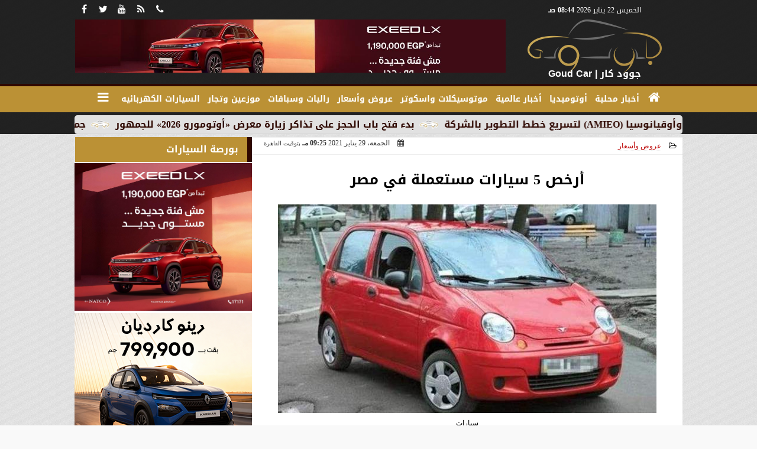

--- FILE ---
content_type: text/html; charset=UTF-8
request_url: https://www.goudcar.com/408
body_size: 42169
content:
<!DOCTYPE html>
<html dir="rtl" lang="ar" prefix="og: http://ogp.me/ns#">
<head>
	<meta name="viewport" content="width=device-width,minimum-scale=1,initial-scale=1"/>
	<meta http-equiv="content-type" content="text/html; charset=UTF-8" charset="utf-8">
	<meta http-equiv="X-UA-Compatible" content="IE=edge,chrome=1"/>
	<meta name="robots" content="INDEX, FOLLOW"/>
	<meta name="googlebot" content="INDEX, FOLLOW"/>
	<title>أرخص 5 سيارات مستعملة في مصر | عروض وأسعار | GoudCar جوود كار</title>
	<meta name="description" itemprop="description" content="يبحث الكثير عن إمتلاك سيارات مستعملة بأسعار رخيصة تتناسب مع العائد المادى الخاص بهم خاصة بعد إنتشار فيروس كورونا التى نتج عنه زيادة فى أسعار الموديلات الحديثة" />
	<meta name="keywords" content="سيارات مستعملة,ارخص 5 سيارات مستعملة في مصر,ارخص 5 سيارات,ارخص 5 سيارات مستعملة,سيارات مستعملة في مصر">
	<meta name="twitter:card" content="summary_large_image"></meta>
	<meta name="twitter:title" property="og:title" itemprop="name" content="أرخص 5 سيارات مستعملة في مصر | عروض وأسعار | GoudCar جوود كار"/>
	<meta name="twitter:description" property="og:description" content=" يبحث الكثير عن إمتلاك سيارات مستعملة بأسعار رخيصة تتناسب مع العائد المادى الخاص بهم خاصة بعد إنتشار فيروس كورونا التى نتج عنه زيادة فى أسعار الموديلات الحديثة "/>
	<meta property="og:image" name="twitter:image" itemprop="image" content="https://www.goudcar.com/img/21/01/29/16119486722708003.jpg"/>
	<meta property="og:image:secure_url" content="https://www.goudcar.com/img/21/01/29/16119486722708003.jpg" />
	<meta property="og:image:width" content="512" />
	<meta property="og:image:height" content="512" />
	<meta name="twitter:image:alt" property="og:image:alt" content="سيارات" />
	<meta name="twitter:domain" content="goudcar.com"/>
	<meta name="twitter:site" content="@"/>
	<meta name="twitter:creator" content="@"></meta>
	<meta name="theme-color" content="#1C2A5E" />
	<meta property="og:type" content="article"/>
	<meta property="og:locale" content="ar_AR"/>
	<meta property="fb:app_id" content="3734013979962558" />
	<meta property="og:url" content="https://www.goudcar.com/408" />
	<meta name="author" property="og:site_name" content="جوود كار" />
	<meta property="article:published_time" content="2021-01-29T21:25:56+02:00"/>
	<script type="application/ld+json">
	{
	"@context": "https://schema.org",
	"@type": "WebPage",
	"name": "أرخص 5 سيارات مستعملة في مصر | عروض وأسعار | GoudCar جوود كار",
	"description": " يبحث الكثير عن إمتلاك سيارات مستعملة بأسعار رخيصة تتناسب مع العائد المادى الخاص بهم خاصة بعد إنتشار فيروس كورونا التى نتج عنه زيادة فى أسعار الموديلات الحديثة ",
	"publisher": {"@type":"Organization","name":"GoudCar جوود كار","logo":{"@type":"ImageObject","url":"https://www.goudcar.com/ix/GfX/logo.png"}},
	"identifier": "https://www.goudcar.com/408",
	"url": "https://www.goudcar.com/408"
	}
	</script>
	<script type="application/ld+json">
	{
	"@context": "http://schema.org",
	"@type": "NewsArticle",
	"mainEntityOfPage": "https://www.goudcar.com/408",
	"headline": "أرخص 5 سيارات مستعملة في مصر | عروض وأسعار | GoudCar جوود كار",
	"datePublished": "2021-01-29T21:25:56+02:00",
	"dateModified": "2021-01-29T21:25:56+02:00",
	"description": " يبحث الكثير عن إمتلاك سيارات مستعملة بأسعار رخيصة تتناسب مع العائد المادى الخاص بهم خاصة بعد إنتشار فيروس كورونا التى نتج عنه زيادة فى أسعار الموديلات الحديثة ",
	"author": {"@type": "Person", "name": "GoudCar جوود كار"},
	"publisher": {"@type": "Organization", "name": "GoudCar جوود كار", "logo": {"@type": "ImageObject", "url": "https://www.goudcar.com/ix/GfX/logo.png", "width": 100, "height": 60}},
	"image": {"@type": "ImageObject", "url": "https://www.goudcar.com/img/21/01/29/16119486722708003.jpg", "height": 800, "width": 450}
	}
	</script>
	<script type="application/ld+json">
	{
	"@context": "https://schema.org",
	"@type": "Organization",
	"url": "https://www.goudcar.com",
	"name": "جوود كار",
	"logo": "https://www.goudcar.com/ix/GfX/logo.png",
	"description": "GoudCar جوود كار",
	"sameAs": [
	"https://www.facebook.com/goudcar",
	"https://twitter.com/",
	"https://www.youtube.com/"
	]
	}
	</script>
	<link rel="dns-prefetch" href="//connect.facebook.net"/>
	<link rel="shortcut icon" type="image/x-icon" href="favicon.ico"/>
	<link rel="canonical" href="https://www.goudcar.com/408" />
	<style>@font-face {font-family:'Kufi'; font-style:normal; font-weight:400; font-display:swap; src:url(/font/kufi/DroidKufi-Regular.eot); src:url(/font/kufi/DroidKufi-Regular.eot?#iefix) format('embedded-opentype'), url(/font/kufi/DroidKufi-Regular.woff2) format('woff2'), url(/font/kufi/DroidKufi-Regular.woff) format('woff'), url(/font/kufi/DroidKufi-Regular.ttf) format('truetype');}@font-face {font-family:'Kufi'; font-style:normal; font-weight:700; font-display:swap; src:url(/font/kufi/DroidKufi-Bold.eot); src:url(/font/kufi/DroidKufi-Bold.eot?#iefix) format('embedded-opentype'), url(/font/kufi/DroidKufi-Bold.woff2) format('woff2'), url(/font/kufi/DroidKufi-Bold.woff) format('woff'), url(/font/kufi/DroidKufi-Bold.ttf) format('truetype'); font-display:swap;}@font-face{font-family:'FontAwesome';src:url('/font/fontawesome-webfont.eot?v=4.7.0');src:url('/font/fontawesome-webfont.eot?#iefix&v=4.7.0') format('embedded-opentype'),url('/font/fontawesome-webfont.woff2?v=4.7.0') format('woff2'),url('/font/fontawesome-webfont.woff?v=4.7.0') format('woff'),url('/font/fontawesome-webfont.ttf?v=4.7.0') format('truetype'),url('/font/fontawesome-webfont.svg?v=4.7.0#fontawesomeregular') format('svg');font-weight:normal;font-style:normal; font-display:swap;}.fa{display:inline-block;font:normal normal normal 14px/1 FontAwesome;font-size:inherit;text-rendering:auto;-webkit-font-smoothing:antialiased;-moz-osx-font-smoothing:grayscale}.fa-facebook-square:before{content:'\f082'}.fa-facebook:before{content:'\f09a'}.fa-twitter-square:before{content:'\f081'}.fa-twitter:before{content:'\f099'}.fa-youtube-square:before{content:'\f166'}.fa-youtube:before{content:'\f167'}.fa-google-plus-square:before{content:'\f0d4'}.fa-google-plus:before{content:'\f0d5'}.fa-rss-square:before{content:'\f143'}.fa-rss:before{content:'\f09e'}.fa-instagram:before{content:'\f16d'}.fa-tags:before{content:'\f02c';}.fa-calendar:before{content:'\f073';}.fa-calendar-o:before{content:'\f133';}.fa-clock:before{content:'\f017';}.fa-folder-open-o:before{content:'\f115';}.fa-print:before{content:'\f02f';}.fa-edit:before{content:'\f044';}.fa-external-link:before{content:'\f08e';}.fa-home:before {content:'\f015';}.fa-info-circle:before {content:'\f05a';}.fa-info:before {content:'\f129';}.fa-phone-square:before {content:'\f098';}.fa-phone:before {content:'\f095';}.fa-envelope-o:before {content:'\f003';}.fa-whatsapp:before {content:'\f232';}.fa-share-alt-square:before {content:'\f1e1';}.fa-share-alt:before {content:'\f1e0';} .fa-bars:before{content:'\f0c9';}.fa-bullhorn:before{content:'\f0a1';} .fa-search:before{content:'\f002';}.fa-map-marker:before{content:'\f041';}.fa-black-tie:before{content:'\f27e';}.fa-linkedin-square:before{content:'\f08c';}.fa-telegram:before{content:'\f2c6';}.fa-link:before{content:'\f0c1';}.fa-wikipedia-w:before{content:'\f266';}.fa-soundcloud:before{content:'\f1be';}.fa-language:before{content:'\f1ab';}.fa-spinner:before{content:'\f110';}.fa-newspaper-o:before{content:'\f1ea';}.fa-play:before{content:'\f04b';}.fa-camera:before{content:'\f030';}.fa-user-circle-o:before{content:'\f2be';}.fa-plus:before {content:'\f067';}.fa-minus:before {content:'\f068';}.fa-times:before {content:'\f00d';}.fa-television:before {content:'\f26c';}.fa-volume-up:before{content:'\f028';}.fa-file-audio-o:before{content:'\f1c7';}.fa-download:before{content:'\f019';}.fa-commenting:before{content:'\f27a';}.fa-commenting-o:before{content:'\f27b';}.fa-file-pdf-o:before{content:'\f1c1';}.fa-file-text:before{content:'\f15c';}.fa-file-text-o:before{content:'\f0f6';}.fa-check-square-o:before{content:'\f046';}.fa-chevron-circle-up:before{content:'\f139';}.fa-chevron-circle-down:before{content:'\f13a';}.fa-chevron-circle-right:before{content:'\f138';}.fa-chevron-circle-left:before{content:'\f137';}.fa-mobile:before{content:'\f10b';}.fa-2x {font-size:2em;}.fa-fw {width:1.29em; text-align:center;}.fa-flip-horizontal {-ms-filter:'progid:DXImageTransform.Microsoft.BasicImage(rotation=0, mirror=1)'; -webkit-transform:scale(-1, 1); -ms-transform:scale(-1, 1); transform:scale(-1, 1);}.fa-spin {-webkit-animation:fa-spin 2s infinite linear; animation:fa-spin 2s infinite linear;} .fa-pulse {-webkit-animation:fa-spin 1s infinite steps(8); animation:fa-spin 1s infinite steps(8);} .fa-spin-hover:hover {-webkit-animation:fa-spin 1s infinite linear; animation:fa-spin 1s infinite linear;}@-webkit-keyframes fa-spin {0% {-webkit-transform:rotate(0deg); transform:rotate(0deg);} 100% { -webkit-transform:rotate(359deg); transform:rotate(359deg);}}@keyframes fa-spin {0% {-webkit-transform:rotate(0deg); transform:rotate(0deg);} 100% {-webkit-transform:rotate(359deg); transform:rotate(359deg);}} article {}article h1 {font:bold 1.5em/1.5em Kufi, Traditional Arabic; margin:1em 0.5em; padding:0 0.5em; text-align:center;}article h2 {font:bold 1.25em/1.25em Kufi, Traditional Arabic; margin:0.5em; padding:0 0.5em;}article h3 {font:bold 0.85em/1em Kufi, Traditional Arabic; margin:1em; padding:0 1.0em;}article h3.article {float:right;} article h3.article img {width:125px;}article h1.title {clear:both;}article p {text-indent:0.5em;}article a {font-weight:bold; border-bottom:1px dotted #eeeeee;}article a:hover {border-color:#bbbbbb;}article iframe {width:100%; max-width:100%; margin:0 auto !important;}article time {font:normal 12px/12px tahoma;}article time.meta {color:transparent; position:absolute;}article ul {margin:0.5em 1em; padding:0.5em 1em; list-style:circle;}article .artinfo {display:block; border:1px solid #EEEEEE; border-width:1px 0px; padding:3px 0px; font:normal 12px tahoma; overflow:hidden;}article .artinfo i.fa {padding:0px 10px;}article .artinfo time {display:block; padding:10px 0px 5px; color:#333333; }article .artinfo b.cat a {color:#BB0000; font:normal 12px tahoma;}article .artinfo.tags a {font:normal 12px/20px tahoma; color:#555555; text-decoration:none; display:inline-block; text-decoration:none; padding:3px 8px; border:1px solid #DEDEDE; -webkit-border-radius:3px; -moz-border-radius:3px; border-radius:3px; cursor:pointer; border-color:#dedede #d8d8d8 #d3d3d3; text-shadow:0 1px 0 #fff; -webkit-box-shadow:0 1px 1px #eaeaea, inset 0 1px 0 #fbfbfb; -moz-box-shadow:0 1px 1px #eaeaea, inset 0 1px 0 #fbfbfb; box-shadow:0 1px 1px #eaeaea, inset 0 1px 0 #fbfbfb; -webkit-transition:all ease-in-out 0.2s; -moz-transition:all ease-in-out 0.5s; -o-transition:all ease-in-out 0.5s; transition:all ease-in-out 0.5s; background:#ffffff; background:-moz-linear-gradient(top, #ffffff 0%, #f6f6f6 47%, #ededed 100%); background:-webkit-gradient(linear, left top, left bottom, color-stop(0%,#ffffff), color-stop(47%,#f6f6f6), color-stop(100%,#ededed)); background:-webkit-linear-gradient(top, #ffffff 0%,#f6f6f6 47%,#ededed 100%); background:-o-linear-gradient(top, #ffffff 0%,#f6f6f6 47%,#ededed 100%); background:-ms-linear-gradient(top, #ffffff 0%,#f6f6f6 47%,#ededed 100%); background:linear-gradient(top, #ffffff 0%,#f6f6f6 47%,#ededed 100%);}article .artinfo.tags a:before {content:"\020 \020 \020 \0BB \020"; color:#666666;}article .artinfo .tsource a img {float:right;}article .HSource {margin:5px auto; padding:5px; text-align:center; background:-moz-linear-gradient(top,rgba(255,255,255,1) 0%, rgba(255,255,255,0) 100%); background:-webkit-linear-gradient(top,rgba(255,255,255,1) 0%,rgba(255,255,255,0) 100%); background:linear-gradient(to bottom,rgba(255,255,255,1) 0%,rgba(255,255,255,0) 100%); filter:progid:DXImageTransform.Microsoft.gradient( startColorstr='#ffffff', endColorstr='#00ffffff',GradientType=0 );}article .HSource a img {vertical-align:middle;}article .social {display:block; padding:2px 25px; text-align:left;}article .artiframe {margin:0 auto; text-align:center; max-width:700px;}article .artiframe iframe {margin:0 auto;}article .artiframe .twitter-video {margin:0 auto !important; text-align:center !important;}article > div {font-family:Arial; font-size:1.5em; line-height:1.5em; margin:0px; padding:0px;}article > div > p {margin:0.1em 0.5em; padding:0.1em 0.5em; text-align:justify;}article > div > p > img {display:block; margin:5px auto; max-width:100%;}article aside {display:block; margin:0px 10px; padding:5px 0px 0px; background:#F0F0F0; width:100%; text-align:center;}article aside h2 {color:#FFFFFF; background:#000000; margin:0px;}article figure {font-family:'Kufi', Arial, sans-serif; text-align:center;}article figure figcaption {text-align:center; font:normal 12px tahoma;}article aside amp-img, article aside img {margin:0 auto; display:block; max-width:240px;}article amp-img, article img {max-width:100%;}article address {margin:5px; padding:5px; display:inline-block;}article bdi {font-style:normal; font-weight:bold;}article .content_336x280_ad {display:block; margin:0 auto; width:336px; height:280px;}article .photoalbum {max-width:700px; margin:0px auto; border:5px solid #ffffff; background-color:#ffffff;}article .photoalbum .albthumbs {display:grid; grid-template-columns:repeat(5, 1fr); grid-gap:5px; margin:5px 0px 10px;}article .photoalbum .panel-main img, article .photoalbum .albthumbs img {width:100%; height:auto; margin:0 auto;}article .photoalbum .albthumbs img {width:auto !important; max-width:150px; max-height:75px; cursor:pointer;}article .pdf {margin:1em auto; padding:1em; width:75%; text-align:center; box-shadow:0px 0px 10px rgba(0,0,0,0.5);}article ins.adsbygoogle {max-width:100%;}article #topic_content .topic_inlink {display:none; border:2px solid #1C2A5E; border-width:2px 0px; margin:5px auto; padding:2px 5px;}article #topic_content .topic_inlink h4 {margin:0; padding:0; font:normal 12px/16px tahoma; text-align:center;}article #topic_content .topic_inlink ul {list-style-type:none; margin:0px; padding:0px;}article #topic_content .topic_inlink ul li {display:none;}article #topic_content .topic_inlink ul li:first-child {display:block;}article #topic_content .topic_inlink ul li a {display:block; overflow:hidden;}article #topic_content .topic_inlink ul li a img {width:90px; float:right;}article #topic_content blockquote {background:#f9f9f9; border-right:10px solid #ccc; margin:0.5em 10px; padding:0.5em 10px; quotes:"“" "”" "‘" "’";}article #topic_content blockquote:before {color:#ccc; content:open-quote; font-size:4em; line-height:0.1em; margin-left:0.25em; vertical-align:-0.4em;}article #topic_content blockquote:after {color:#ccc; content:close-quote; font-size:4em; line-height:0.1em; margin-right:0.25em; vertical-align:-0.4em;}article #topic_content blockquote p {margin:0.25em;}article .infoline {width:100%; background:#ffffff; margin:0px 0px 20px 0px; border-top:3px solid #CC0000; box-shadow:0px 2px 6px rgba(0,0,0,0.25);}article .infoline b {display:inline-block; padding-right:1em;}article .infoline b label {cursor:pointer;}article .infoline b a {border:none; background:transparent url(ix/GfX/icn.png) no-repeat center right; padding-right:40px; font:bold 0.8em/1em Kufi;}article .banner .w320, article .banner .w320 iframe {border:none; padding:0px; margin:0px auto; width:320px !important;}article .banner .w336, article .banner .w336 iframe {border:none; padding:0px; margin:0px auto; width:336px !important;}.fb_iframe_widget_fluid_desktop iframe {width:100% !important;}.inarticle {overflow:hidden;}.inarticle a {display:inline-block; margin:0 auto 10px; text-align:center;}twitter-widget {margin:0 auto;}@keyframes fadeIn { to { opacity:1;}}article .photoalbum .fade-in { opacity:0; animation:fadeIn 0.5s ease-in 1 forwards;}.fixed-height-container {position:relative; width:100%; height:300px;}amp-img.contain img {object-fit:contain;}.closelightbox {font:bold 2em/1em Traditional Arabic; margin:5px; padding:5px; z-index:999; overflow:hidden; position:absolute; cursor:pointer;}section {}section h2, section h4 {font:bold 1.0em/2em Kufi; margin:2px 0px; padding:0 15px; clear:both; background:#F9F9F9; color:#000000; text-shadow:0px 0px 0px #FFFFFF; border:1px solid #333333; border-width:0px 10px 1px 0px;}section h3 {font:bold 1.0em/2em 'Traditional Arabic'; margin:2px 0px; padding:0 15px; clear:both; background:#EEEEEE; color:#000000; text-shadow:0px 0px 0px #FFFFFF; border:1px solid #333333; border-width:0px 10px 1px 0px;}section.related {overflow:hidden;}section.related ul {margin:0px 5px; padding:0px 5px;}section.related ul li {overflow:hidden;}section.related ul li a {display:block; font:bold 0.8em/1.75em Kufi; overflow:hidden; -moz-transition:all 0.3s ease-in; -webkit-transition:all 0.3s ease-in; transition:all 0.3s ease-in;}section.related ul li a img {float:right; margin:1px; padding:1px; width:120px; height:65px; border:1px solid #333333; -moz-transition:all 0.3s ease-in; -webkit-transition:all 0.3s ease-in; transition:all 0.3s ease-in;}section ol {margin:0px 5px; padding:0px 5px;}section ol li {overflow:hidden;}section ol li a {display:block; font:bold 0.95em/1.40em 'Arial'; overflow:hidden; -moz-transition:all 0.3s ease-in; -webkit-transition:all 0.3s ease-in; transition:all 0.3s ease-in;}section ol li a:hover {background:#EEEEEE;}section ol li a img {float:right; margin:1px; padding:1px; width:120px; height:65px; border:1px solid #333333; -moz-transition:all 0.3s ease-in; -webkit-transition:all 0.3s ease-in; transition:all 0.3s ease-in;}section ol li a:hover img {background:#EEEEEE;}article div.sharetable {direction:ltr; display:table; width:100%; table-layout:fixed; margin:0px; padding:0px; max-height:48px; overflow:hidden;}article div.sharetable > a {display:table-cell; width:2%; color:#ffffff; text-align:center; border:1px solid #ffffff; border-width:0px 1px; overflow:hidden;}article div.sharetable > a:hover {opacity:0.5;}article div.sharetable > a.fb {background-color:#3b5999;}article div.sharetable > a.tw {background-color:#00aced;}article div.sharetable > a.gp {background-color:#d34836;}article div.sharetable > a.em {background-color:#eeeeee;}article div.sharetable > a.wt {background-color:#57c93e;}article div.sharetable > a.pn {background-color:#cb2027;}article div.sharetable > a.pr {background-color:#666666;}article div.sharetable > a i.fa {}div.MobileShareBar {margin:5px 0px; max-width:100%; overflow:hidden;}div.MobileShareBar ul {margin:0px; padding:0px;}div.MobileShareBar ul li {display:block; margin:0px; padding:0px; border:none; float:right; list-style-type:none; padding-right:1%; text-align:center;}div.MobileShareBar ul li.tw {}div.MobileShareBar ul li.fb {}div.MobileShareBar ul li.gp {}div.MobileShareBar ul li iframe {float:right; z-index:1;}div.MobileShareBar ul li:hover iframe {float:right; z-index:1;}div.MobileShareBar ul li div {margin:0px; padding:0px; line-height:0px; right:5px; overflow:hidden;}ul.keys {}ul.keys li {line-height:1.5em;}ul.keys li a {text-align:center; font:normal 0.75em/1em Kufi; border-bottom:1px solid #1C2A5E;}ul.keys li a:hover {color:#1C2A5E;}ul.keys li a b {display:block; background:#1C2A5E; color:#FFFFFF; padding:0.5em 1em; font-size:0.75em; line-height:1.0em;}ul.keys li a:hover b {}article .keyarticles {background:#EEEEEE; border:1px solid #CCCCCC; box-shadow:1px 1px 1px #CCCCCC;}article .keyarticles h4 {margin:10px 0px 0px; padding:0px; font:bold 0.75em/1.5em Kufi; background:#CCCCCC; border:1px solid #BBBBBB; border-width:1px 0px;}article .keyarticles ul {margin:0px; list-style:none;}article .keyarticles ul li {margin-bottom:5px; font:normal 0.65em/1.25em Kufi; overflow:hidden;}article .keyarticles ul li:nth-child(n+4) {display:none;}article .keyarticles ul li a {}article .keyarticles ul li a img {width:80px; height:60px !important; float:right; padding-left:1em;}@media (min-width:478px) {article .artinfo time {padding:0px 20px; float:left;}article aside {width:300px; float:left;}}@media (min-width:730px) {article .content_336x280_ad {margin:30px 10px 0px 0px; float:left;}ul.keys li a b {display:inline-block;}section.related ul li {width:49%; float:right;}section ol li {width:49%; float:right;}section ol li:nth-child(even) {float:left;}.inarticle a img {max-width:100%;}.inarticle a:nth-child(odd) {float:right;}.inarticle a:nth-child(even) {float:left;}} .o2MAKElogo {text-align:center; overflow:hidden;}.o2MAKElogo li {float:none; display:inline-block;}.o2MAKElogo li a img {display:inline-block; margin:0px 0px 1px 1px; padding:0px; border:1px solid rgba(255,255,255,0.25); background:#ffffff; border-radius:3px; width:45px; height:45px;}#AutoMedia h2 {margin:0px; padding:10px; line-height:32px; overflow:hidden;}#AutoMedia h2 img {float:right; padding:0px 16px;}#AutoMedia h2 select {float:left; font:bold 0.75em/1.0em SkyNews; color:#AAAAAA;}#AutoMedia h2 select option {}#AutoMedia .o2Grid {display:grid; grid-template-columns:auto auto; grid-gap:5px; background-color:#2196F3; padding:10px; font-size:1em;}#AutoMedia .o2Grid > div {background-color:rgba(255, 255, 255, 0.8); border:1px solid black; text-align:center; font-size:30px;}#AutoMedia .o2Grid > div > b {display:block; text-align:right; font:bold 0.6em/1.5em SkyNews; padding:0 10px 0 0;}#AutoMedia .o2Grid > div > b > strong {display:block; font-size:smaller; font-weight:normal;}#AutoMedia .o2Grid > div > b > strong > img {float:right; width:24px; height:24px;}#AutoMedia .o2Grid > div > b > strong > em {display:block; font-style:normal;}#AutoMedia .o2Grid > div > b > small {color:#CC0000; float:left; font-weight:normal; position:relative; top:32px; left:10px;}#AutoMedia .o2Grid > div > img {display:block; width:auto; height:120px;}#AutoMedia .o2Grid > div > code {display:block; text-align:center; font:bold 0.75em/1em Verdana;}#AutoMedia .o2Grid > div > i {display:block; font:normal 0.5em/1em SkyNews; padding:0 16px; background-color:rgba(255,255,255,0.5);}#AutoMedia ul.listing {list-style:none; margin:5px auto; display:grid; gap:10px; grid-template-columns:repeat(auto-fill,minmax(180px, 1fr));}#AutoMedia ul.listing li {border:1px solid #ffe066; border-radius:5px; display:flex; flex-direction:column; transition:all 0.5s ease-in-out;}#AutoMedia ul.listing li:hover {background:#FFFFFF; box-shadow:0px 0px 5px #00000050;}#AutoMedia ul.listing h3 {margin:0px; padding:0px; text-align:center;}#AutoMedia ul.listing h3.t {margin:8px 0px 5px; font-size:0.75em}#AutoMedia ul.listing li span.logo, #AutoMedia ul.listing li span.dawla {position:relative; height:0px; text-align:left; opacity:0.5; transition:all 0.5s ease-in-out;}#AutoMedia ul.listing li:hover span.logo, #AutoMedia ul.listing li:hover span.dawla {opacity:1;}#AutoMedia ul.listing li span.logo img {width:24px; height:24px;}#AutoMedia ul.listing li span.dawla {text-align:right; bottom:16px;}#AutoMedia ul.listing li figure {margin:0px; padding:0px; width:100%; height:140px; background:#ffffff;}#AutoMedia ul.listing li figure img {max-width:100%; max-height:200px;}#AutoMedia ul.listing li h4 {margin:0px; font-size:2em; border-top:1px solid #ffe066; padding:10px; text-align:center;}#AutoMedia ul.listing li ol.i {margin:5px 0px; padding:0px; display:-webkit-box; display:-ms-flexbox; display:flex; -ms-flex-wrap:wrap; flex-wrap:wrap;}#AutoMedia ul.listing li ol.i li {webkit-box-flex:1; -ms-flex:1; flex:1; border:none; text-align:center;}#AutoMedia ul.listing li ol.i li b {background:#ffffff; border-radius:5px;}#AutoMedia ul.listing li ol.i li.mono {font-family:monospace; display:inline-block;}#AutoMedia ul.listing li ol.i li.mono img {margin:0px 8px 0px 0px; float:right; width:16px; height:16px;}#AutoMedia ul.listing time {margin:0px; padding:0px; text-align:center;}@media (min-width:768px) {#AutoMedia .o2Grid {grid-template-columns:auto auto auto;}#AutoMedia .o2Grid > div > b > strong {display:inline;}#AutoMedia .o2Grid > div > b > strong > img {width:32px; height:32px;}#AutoMedia .o2Grid > div > b > strong > em {display:inline;}#AutoMedia .o2Grid > div > i {display:inline;}#AutoMedia .o2Grid > div > img {max-height:160px;}#AutoMedia ul.listing li span.dawla {opacity:0.25;}}@media (min-width:968px) {} :root {--COLOR1:#1C2A5E;}* {box-sizing:border-box; -moz-box-sizing:border-box; -webkit-box-sizing:border-box;} html {scroll-behavior:smooth;} ::-webkit-scrollbar {width:16px;} ::-webkit-scrollbar-track {background:#f1f1f1; -webkit-box-shadow:inset 0 0 6px rgba(0,0,0,0.3);} ::-webkit-scrollbar-thumb {background:#1C2A5E; outline:1px solid slategrey; } ::-webkit-scrollbar-thumb:hover {background:#2F5DBA; border-radius:6px; } body {margin:0 auto; cursor:default;} a {text-decoration:none; color:#000000;} ul {margin:0px; padding:0px; list-style:none;} h1, h2, h3, h4, h5, h6, select, label {font-family:'Kufi', Arial, sans-serif;} figcaption, figure, main {display:block;} dfn {display:none;} fieldset {border:none;} .clear {clear:both;} .rtl {direction:rtl;} .ltr {direction:ltr;} .left {text-align:right;} .right {text-align:right;} .center {text-align:center;} .relative {position:relative;} .absolute {position:absolute;} .fixed {position:fixed;} .floatR {float:right;} .floatL {float:left;} .floatN {float:none;} .displayblock {display:block;} .th000 {max-width:1030px; margin:0 auto;} .th012 {max-width:1200px; margin:0 auto;} .th00 {max-width:100%; margin:0 auto;}.clr {color:#1C2A5E;} .xsel {-webkit-touch-callout:none; -webkit-user-select:none; -khtml-user-select:none; -moz-user-select:none; -ms-user-select:none; user-select:none;} .m0 {margin:0px;} .mbot10 {margin-bottom:10px;} .mtop5 {margin-top:5px;} .mtop10 {margin-top:10px;} .mb4 {margin-bottom:2rem;} .m0a {margin:0 auto;} .m0i {margin:0px !important;} .p0i {padding:0px !important;} .ptop20 {padding-top:20px;} .mbot10i {margin-bottom:10px !important;}.left-0 {left:0;} .right-0 {right:0;} .bottom-0 {bottom:0;} .top-0 {top:0;}.hidden {display:none;} .hiddeni {display:none !important;} .showLG {display:none;} .showSM {display:block;} .banner {direction:ltr; margin:0 auto; text-align:center; overflow:hidden; font-size:1em; line-height:1em; width:100%; } .banner a {display:block; line-height:0%;} .banner a img {max-width:100%;} .banner div {margin:0 auto;} .banner iframe {width:auto;} .lineheight3 {line-height:3em;}.line-height-1{line-height:1rem}.line-height-2{line-height:1.125rem}.line-height-3{line-height:1.5rem}.line-height-4{line-height:2rem} .YR {opacity:0;} .animate {moz-transition:all 0.5s; -webkit-transition:all 0.5s; transition:all 0.5s; -webkit-transition:all 0.5s ease-in-out; -o-transition:all 0.5s ease-in-out; -ms-transition:all 0.5s ease-in-out; transition:all 0.5s ease-in-out;} .blink_me {animation:blinker 1s linear infinite;} @keyframes blinker {50% {opacity:0;}} .WAITcss {visibility:hidden; animation:waitcss 0s 2s forwards;} .WAITcss0 {visibility:hidden; animation:waitcss 0s 0s forwards;} .WAIT3 {-webkit-animation:WAIT3 3s forwards; -moz-animation:WAIT3 3s forwards; -o-animation:WAIT3 3s forwards; animation:WAIT3 3s forwards;} @keyframes waitcss {to {visibility:visible; } } @-webkit-keyframes WAIT3 {0% {opacity:0; } 100% {opacity:1; }} @-moz-keyframes WAIT3 {0% {opacity:0; } 100% {opacity:1; }} @-o-keyframes WAIT3 {0% {opacity:0; } 100% {opacity:1; }} @keyframes WAIT3 {0% {opacity:0; } 100% {opacity:1; }} .dark-mode {background-color:#18212b; color:white;} header, footer, #site {margin:0 auto; clear:both;} header, footer {font-family:'Kufi', Arial, sans-serif;} header #HLvA, header #HLvB, header #HLvC, header #HLvD {clear:both;} header #HLvA #HLvAL {margin:0 auto; width:200px; height:36px;} header #HLvA #HLvAR {width:100%; height:36px; text-align:center;} header #HLvB #HLvBR {text-align:center;} header #HLvD {margin:5px auto; height:32px; -webkit-border-radius:5px; -moz-border-radius:5px; border-radius:5px; overflow:hidden;} footer #FLvA, footer #FLvB, footer #FLvC {clear:both; overflow:hidden;} footer #FLvB #FLvBR {text-align:center;} footer #FLvC {text-align:center; color:#FFFFFF;} #HDFix {position:fixed; top:-1px; width:100%; z-index:9; height:32px; background:#1C2A5E;} #HDFix h5 {margin:0 auto; text-align:center;} #HDFix > h5 > label {float:right; color:#FFFFFF; background:#1C2A5E; z-index:999; display:block; position:relative; width:32px; height:32px; top:0; left:0; cursor:pointer; -moz-transition:all 0.3s ease-in; -webkit-transition:all 0.3s ease-in; transition:all 0.3s ease-in;} #HDFix > h5 > label:hover, #HDFix > h5 > label:active {-webkit-transform:scaleX(-1); transform:scaleX(-1);} #HDFix > h5 > label.fetch {float:left;} #HDFix h5 a img {max-height:32px;} .mobilesidemenu {width:0; float:right;} .mobilesidemenu, .mobilesidemenu * {-moz-box-sizing:border-box; box-sizing:border-box;} .mobilesidemenu input[type="checkbox"] {position:absolute; left:0; top:0; visibility:hidden;} .mobilesidemenu nav {margin:0; padding:5px; position:fixed; border-right:1px solid gray; font:bold 14px Verdana; width:280px; height:100%; opacity:0.25; left:-280px; top:0; z-index:10000; -webkit-transform:translate3d(0, 0, 0); transform:translate3d(0, 0, 0); -moz-transition:all 0.3s ease-in; -webkit-transition:all 0.3s ease-in; transition:all 0.3s ease-in; background:#FFFFFF;} .mobilesidemenu nav li h1, .mobilesidemenu nav li h3 {margin:0px; padding:0px; font-size:1em;} .mobilesidemenu ul {list-style:none; margin:0; padding:0; width:100%; height:100%; overflow-y:scroll;} .mobilesidemenu ul::-webkit-scrollbar {width:0px; background:transparent;} .mobilesidemenu ul::-webkit-scrollbar-thumb {background:#FF0000;} .mobilesidemenu li {} .mobilesidemenu li a, .mobilesidemenu li form {display:block; text-decoration:none; font-size:1.4em; border-left:8px solid gray; border-bottom:1px solid #c1c1c1; color:#3b3b3b; margin:0; padding:12px;} .mobilesidemenu li a:hover {background:black; color:white;} .mobilesidemenu li form {margin:0px; padding:2px 0px 6px; text-align:center;} .mobilesidemenu li form input[type="text"] {width:70%; padding:4px; font:normal 12px "Tahoma, FontAwesome";} .mobilesidemenu ul li:first-child a {text-align:center} .mobilesidemenu ul li:first-child a img {max-height:32px; max-width:100px;} .mobilesidemenu ul li.SocialNetworks {text-align:center;} .mobilesidemenu ul li.SocialNetworks a {display:inline-block; border:none; padding:2px 10px;} .mobilesidemenu nav label {cursor:pointer; position:absolute; text-transform:lowercase; right:0; top:0; -moz-border-radius:0 0 0 40px; -webkit-border-radius:0 0 0 40px; border-radius:0 0 0 40px; width:40px; height:30px; background:black; box-shadow:0 0 5px gray; text-align:center;} .mobilesidemenu nav label::after {content:"x"; color:white; display:block; font-size:16px; margin-top:2px; margin-left:6px; -moz-transition:all 0.3s ease-in; -webkit-transition:all 0.3s ease-in; transition:all 0.3s ease-in;} .mobilesidemenu .overlay {position:fixed; width:100%; height:100%; left:0; top:0; opacity:.6; background:black; z-index:1001; visibility:hidden;} .mobilesidemenu .overlay label {width:100%; height:100%; position:absolute;} .mobilesidemenu nav label:hover::after {-moz-transform:rotatey(180deg); -ms-transform:rotatey(180deg); -webkit-transform:rotatey(180deg); transform:rotatey(180deg);} .mobilesidemenu input[type="checkbox"]:checked ~ label {border-color:transparent;} .mobilesidemenu input[type="checkbox"]:checked ~ label::before {transform:rotate(-45deg);} .mobilesidemenu input[type="checkbox"]:checked ~ label::after {transform:rotate(45deg);} .mobilesidemenu input[type="checkbox"]:checked ~ nav {left:0; opacity:1;} .mobilesidemenu input[type="checkbox"]:checked ~ div.overlay {visibility:visible;} .button {background-color:#1C2A5E; border:none; color:white; padding:15px 32px; text-align:center; text-decoration:none; display:inline-block; font-size:16px; margin:4px 2px; cursor:pointer;} .animax {-webkit-animation-duration:1s; animation-duration:1s; -webkit-animation-fill-mode:both; animation-fill-mode:both;} .salaty {text-align:center; font:normal 12px/16px tahoma;} .salaty .select select {margin:0 auto; width:90%; text-align:center; text-align-last:center; font:normal 12px/16px tahoma; background-color:#1C2A5E; color:#FFFFFF;} .salaty .select option {text-align:center;} .salaty fieldset {margin:0 auto; width:200px;} .salaty fieldset > div {margin:-2em 0 0 0;} .salaty fieldset div {border:1px solid transparent;} .salaty fieldset div.now {border-color:#1C2A5E;} .salaty fieldset legend {display:block; width:100%; max-width:160px; font:bold 1em/2em Kufi; background:#1C2A5E; color:#fff; margin:0 auto; text-align:center; transform-origin:100% 0%; transform:rotate(-90deg); } .salaty fieldset legend img {transform:rotate(90deg);} .salaty fieldset b, .salaty fieldset code {width:70px; display:inline-block;} .salaty fieldset b {text-align:left; line-height:2em;} .salaty fieldset code {text-align:center;} table {border-collapse:collapse; width:90%; margin:0 auto;} table td, table th {border:1px solid #ddd; padding:8px;} table tr:nth-child(even){background-color:#f2f2f2;} table tr:hover {background-color:#ddd;} table th {padding-top:12px; padding-bottom:12px; text-align:center; background-color:#1C2A5ECC; color:white;} div.services table {border-collapse:collapse; width:100%;} div.services table caption {font:bold 12px tahoma; background-color:#EEEEEE;} div.services table tr:nth-child(even) {background-color:#EEEEEE;} div.services table th {background-color:#1C2A5E; color:white;} div.services table td {font:normal 12px/12px tahoma;} #WebSitePoll, #WebSitePoll a {font:normal 1em/2em Kufi;} .Poll {margin-bottom:1em;} .Poll h2, .Poll h3 {margin:0px; padding:0px; font:bold 1.25em/2em Kufi;} .Poll ul {padding:0;} .Poll ul li {margin:0; padding:0; font:normal 14px tahoma; text-shadow:0px 1px 1px #999999; list-style-type:none; height:auto !important; width:100% !important;} .Poll ul li:hover {background:#FAFAFA;} .Poll ul li div.bar{background-color:#F4F4F4; border:1px dashed #F1F1F1; -webkit-border-radius:10px; -moz-border-radius:10px; border-radius:10px;} .Poll ul li span {font:normal 12px tahoma; float:left;} .Poll ul li hr {margin:0; padding:0; color:#a00; background-color:#a00; height:12px; border:0; box-shadow:1px 1px 1px #AAAAAA; -webkit-border-radius:10px; -moz-border-radius:10px; border-radius:10px;} .Poll ul li.selected hr {color:#c00; background-color:#c00; box-shadow:1px 1px 1px #333333;} .Poll input[type="radio"] {display:none;} .Poll label {display:block; cursor:pointer; padding:0.25em 1em; font:normal 1em/2em Kufi; -webkit-transition-duration:0.5s; -moz-transition-duration:0.5s; -o-transition-duration:0.5s; transition-duration:0.5s;} .Poll input[type="radio"]:checked + label {background-color:#00CC00; -webkit-border-radius:5px; -moz-border-radius:5px; border-radius:5px;} .Poll button {margin:0px auto; padding:0px; display:block; font:bold 1.25em/2em Arial; position:relative; background-color:#4CAF50; border:none; color:#FFFFFF; width:200px; text-align:center; -webkit-transition-duration:0.4s; transition-duration:0.4s; text-decoration:none; overflow:hidden; cursor:pointer;} .Poll button:after {content:""; background:#f1f1f1; display:block; position:absolute; padding-top:300%; padding-left:350%; margin-left:-20px !important; margin-top:-120%; opacity:0; transition:all 0.8s;} .Poll button:active:after {padding:0; margin:0; opacity:1; transition:0s;} .webform {margin:10px 5px; background:#F9F9F9; padding:10px 5px; box-shadow:0 0 20px 0 rgba(0, 0, 0, 0.2), 0 5px 5px 0 rgba(0, 0, 0, 0.24); font-size:1em;} .webform form {margin:10px auto;} .webform form input[type="text"], .webform form input[type="email"], .webform form input[type="tel"], .webform form input[type="url"], .webform form textarea, .webform form button[type="submit"] {font:normal 1em/1em Kufi;} .webform form fieldset {text-align:center; border:medium none !important; margin:0px auto; padding:0; width:90%;} .webform form input[type="text"], .webform form input[type="email"], .webform form input[type="tel"], .webform form input[type="url"], .webform form textarea {margin:0 auto; width:90%; border:1px solid #ccc; background:#FFF; margin:0 0 5px; padding:10px;} .webform form input[type="text"]:hover, .webform form input[type="email"]:hover, .webform form input[type="tel"]:hover, .webform form input[type="url"]:hover, .webform form textarea:hover {-webkit-transition:border-color 0.3s ease-in-out; -moz-transition:border-color 0.3s ease-in-out; transition:border-color 0.3s ease-in-out; border:1px solid #aaa;} .webform form textarea {height:100px; max-width:100%; resize:none;} .webform form button[type="submit"] {cursor:pointer; width:20%; border:none; background:#1C2A5E; color:#FFF; margin:0px; padding:10px 20px; font-size:1.5em; -webkit-transition:background 0.3s ease-in-out; -moz-transition:background 0.3s ease-in-out; transition:background-color 0.3s ease-in-out;} .webform form button[type="submit"]:hover {background:#2F5DBA;} .webform form button[type="submit"]:active {box-shadow:inset 0 1px 3px rgba(0, 0, 0, 0.5);} .webform form input:focus, .webform form textarea:focus {outline:0; border:1px solid #aaa;} .webform form input.email {position:fixed; left:-9000px;} .pagination {direction:rtl; display:inline-block;} .pagination a {color:black; float:right; padding:8px 16px; text-decoration:none; border:1px solid #ddd;} .pagination a.active {background-color:#1C2A5E; color:white; border:1px solid #1C2A5E;} .pagination a.nactive {color:#CCCCCC; border:1px solid #CCCCCC; cursor:not-allowed;} .pagination a:hover:not(.active) {background-color:#ddd;} .pagination a:first-child {border-top-right-radius:5px; border-bottom-right-radius:5px;} .pagination a:last-child {border-top-left-radius:5px; border-bottom-left-radius:5px;} .tocicn {clear:both; overflow:hidden;} .tocicn ul li {float:right;} .tocicn ul li a img {width:48px; height:48px;} .animated {-webkit-animation-duration:1s; animation-duration:1s; -webkit-animation-fill-mode:both; animation-fill-mode:both;} .animated.infinite {-webkit-animation-iteration-count:infinite; animation-iteration-count:infinite;} .animated.hinge {-webkit-animation-duration:2s; animation-duration:2s;} @-webkit-keyframes pulse {0% {-webkit-transform:scale3d(1, 1, 1); transform:scale3d(1, 1, 1); } 50% {-webkit-transform:scale3d(1.05, 1.05, 1.05); transform:scale3d(1.05, 1.05, 1.05); } 100% {-webkit-transform:scale3d(1, 1, 1); transform:scale3d(1, 1, 1); }} @keyframes pulse {0% {-webkit-transform:scale3d(1, 1, 1); transform:scale3d(1, 1, 1); } 50% {-webkit-transform:scale3d(1.05, 1.05, 1.05); transform:scale3d(1.05, 1.05, 1.05); } 100% {-webkit-transform:scale3d(1, 1, 1); transform:scale3d(1, 1, 1); }} .pulse {-webkit-animation-name:pulse; animation-name:pulse;} .w3-animate-fading{animation:fading 10s infinite}@keyframes fading{0%{opacity:0}50%{opacity:1}100%{opacity:0}} .w3-animate-opacity{animation:opac 0.8s}@keyframes opac{from{opacity:0} to{opacity:1}} .w3-animate-top{position:relative;animation:animatetop 0.4s}@keyframes animatetop{from{top:-300px;opacity:0} to{top:0;opacity:1}} .w3-animate-left{position:relative;animation:animateleft 0.4s}@keyframes animateleft{from{left:-300px;opacity:0} to{left:0;opacity:1}} .w3-animate-right{position:relative;animation:animateright 0.4s}@keyframes animateright{from{right:-300px;opacity:0} to{right:0;opacity:1}} .w3-animate-bottom{position:relative;animation:animatebottom 0.4s}@keyframes animatebottom{from{bottom:-300px;opacity:0} to{bottom:0;opacity:1}} .w3-animate-zoom {animation:animatezoom 0.6s}@keyframes animatezoom{from{transform:scale(0)} to{transform:scale(1)}} .w3-animate-input{transition:width 0.4s ease-in-out}.w3-animate-input:focus{width:100%!important} #Go2Top {position:fixed; z-index:9999; bottom:-96px; right:4px; border:none; outline:none; background-color:#1C2A5E; color:#FFFFFF; cursor:pointer; padding:15px; border-radius:10px; font-size:1.5em; opacity:0.75; -webkit-transition:all .5s; transition:all .5s;} #Go2Top:hover {background-color:#33333350;} #AshFix, .AshFix {position:fixed; z-index:9999; bottom:0px; left:0px; right:0px; text-align:center; max-width:300px; max-height:252px; overflow:hidden; transition:all 0.5s ease;} #AshFix #AshFixSVG {display:none;}#AshFixSVG a.AniMe {display:inline-block; float:right; background:rgb(0, 0, 0, 0.5); border-radius:50% 50% 0px 0px; padding:0px 5px;} @media only screen and (max-width:800px) {#AshFix #AshFixSVG {display:block;}} .SkyAd {display:none; z-index:999 !important;} .SkyAdFix {position:fixed !important; top:5px !important;} .FixAdv160 {display:none; width:160px; height:600px; text-align:center; overflow:hidden;} .FixAdv160 img {max-width:160px; max-height:600px;}.modal {position:fixed; z-index:1; left:0; width:100%; height:100%; overflow:auto; background-color:rgb(0,0,0); background-color:rgba(0,0,0,0.4); top:-100%; opacity:0; transition:top 0.4s, opacity 0.4s;} .modal.show {top:0; opacity:1; z-index:999;} .modal-default-close {color:#FFFFFF; float:left; padding:0.5em 0px; font-size:3em; font-weight:bold;} .modal-default-close:hover, .modal-default-close:focus {color:#000000; text-decoration:none; cursor:pointer;} .modal-header {padding:2px 16px; background-color:#1C2A5E; color:white; font:normal 1em/2em Kufi;} .modal-body {padding:2px 16px; font-family:'Traditional Arabic', 'Microsoft Uighur'; font-size:1.5em; line-height:2em; text-align:justify;} .modal-footer {padding:2px 16px; background-color:#1C2A5E; color:white; font:normal 1em/1em Kufi;} .modal-footer h3 a {color:#ffffff;} .modal-footer h3 a:hover {color:#cccccc;} .modal-content {width:90%; position:relative; background-color:#fefefe; margin:5% auto; padding:0.1em; border:1px solid #888; box-shadow:0 4px 8px 0 rgba(0,0,0,0.2),0 6px 20px 0 rgba(0,0,0,0.19);} .modal-body article p {text-indent:1.5em;}@media (min-width:468px) { #HDFix {display:none;} header #HLvA #HLvAL {float:left;} header #HLvA #HLvAR {float:right; width:calc(100% - 170px);} } @media (min-width:768px) { #Go2Top {right:24px;} .modal-content {width:60%; padding:1em;} } @media (min-width:992px) { header #HLvB #HLvBR {width:260px; float:right;} header #HLvB #HLvBL {width:730px; float:left;} header #HLvB #HLvBlogo {float:right; text-align:center; width:calc(100% - 730px);} header #HLvB #HLvBbnr {float:left; width:728px;} footer #FLvB #FLvBR {width:260px; float:right;} footer #FLvB #FLvBL {width:730px; float:left;} .WrapperSky {margin:0 auto; padding:0px 10px; width:calc(100% - 320px); max-width:1200px;} .FixAdv160 {display:block; position:fixed; top:0px;} #FixAdv160R {float:right; margin-right:-780px; right:51%;} #FixAdv160L {float:left; margin-left:-775px; left:51%;} .SkyAd {width:120px; height:600px; top:200px; z-index:1;} .SkyAdR {right:50%; margin-right:calc(-120px - (1032px/2) - 96px);} .SkyAdL {left:50%; margin-left:calc(-120px - (1032px/2) - 96px);} } @media (min-width:1092px) { #HDFix {max-width:1200px;} .SkyAdR {margin-right:calc(-120px - (1092px/2) - 96px);} .SkyAdL {margin-left:calc(-120px - (1092px/2) - 96px);} } @media (min-width:1200px) { .SkyAd {width:120px; height:600px; top:200px;} .SkyAdR {margin-right:calc(-60px - (1200px/2) - 96px);} .SkyAdL {margin-left:calc(-60px - (1200px/2) - 96px);} } @media (min-width:1350px) { .SkyAd {display:block; width:160px;} } @media (min-width:1500px) { .WrapperSky {width:calc(100% - 200px);} } header #HLvA {margin-top:32px;} header #HLvB #HLvBR {text-align:center;} .px2 {padding-left:1rem; padding-right:1rem;} .py2 {padding-top:1rem; padding-bottom:1rem;} #site {overflow:hidden;} #site #sTOC, #site #sBDY, #site #sFLA {background:#FFFFFF;} #sFLA {overflow:hidden;} #site .FixAds160 {width:160px; height:600px; z-index:0; text-align:center; overflow:hidden; display:none;} #site .FixAds160 a img {max-width:160px;} #site #FixAds160R {float:right;} #site #FixAds160L {float:left;} #site #FixAds300 {width:300px; height:600px; text-align:center; overflow:hidden; float:left;} .FixdAds160 {width:160px; height:600px; text-align:center; overflow:hidden;} #FixdAds160R {float:right;} #FixdAds160L {float:left;} header #CEOEIC {} header #CEOEIC span {display:block; text-align:center;} header #CEOEIC span i {padding:0px 5px; font:normal 1em/2em Arial;} header #CEOEIC span b {font:bold 1em/2em Arial;} .sxn {} .sxn h1, .sxn h2 {margin:0px; padding:0px; font:bold 2em/1.5em Arial; -moz-transition:all 0.25s ease-in-out; -webkit-transition:all 0.25s ease-in-out; -o-transition:all 0.25s ease-in-out; -ms-transition:all 0.25s ease-in-out; transition:all 0.25s ease-in-out; overflow:hidden; clear:both;} .sxn h3 {margin:0px auto; padding:0px; text-align:center; font:bold 1em/1.5em Arial; -moz-transition:all 0.25s ease-in-out; -webkit-transition:all 0.25s ease-in-out; -o-transition:all 0.25s ease-in-out; -ms-transition:all 0.25s ease-in-out; transition:all 0.25s ease-in-out; overflow:hidden; clear:both;} .sxn time {display:none;} #SxnList time {display:none;} .SxnList h3 {margin:0px; padding:0px;} .SxnList h3 a {display:block; padding:0px 15px; font:bold 1em/1.25em 'Kufi'; background:transparent url('ix/GfX/icn.png') no-repeat 50% -30px; text-align:right; -moz-transition:all 0.25s ease-in-out; -webkit-transition:all 0.25s ease-in-out; -o-transition:all 0.25s ease-in-out; -ms-transition:all 0.25s ease-in-out; transition:all 0.25s ease-in-out;} .SxnList:hover h3 a, .sxn h3 a:hover {padding:0px 56px 0px 0px; color:#1C2A5E; text-shadow:1px 1px 1px #fddedc; background-color:#FFFFFF; background-size:48px 32px;} .SxnList .SectionDiv a time {display:none;} .tooltip {position:relative; display:inline-block;} .tooltip .tooltiptext {visibility:hidden; width:120px; line-height:1em; background-color:#000000; color:#ffffff; text-align:center; padding:5px 0; border-radius:6px; position:absolute; z-index:1;} .tooltip:hover .tooltiptext {visibility:visible;} .tooltip .tooltiptextR {top:-5px; left:105%;} .tooltip .tooltiptextL {top:-5px; right:105%;} .tooltip .tooltiptextT {width:120px; bottom:100%; left:50%; margin-left:-60px;} .tooltip .tooltiptextD {width:120px; top:100%; left:50%; margin-left:-60px;} .tooltip .tooltiptextT::after {content:' '; position:absolute; top:100%; left:50%; margin-left:-5px; border-width:5px; border-style:solid; border-color:black transparent transparent transparent;} .tooltip .tooltiptextD::after {content:' '; position:absolute; bottom:100%; left:50%; margin-left:-5px; border-width:5px; border-style:solid; border-color:transparent transparent black transparent;} .tooltip .tooltiptextR::after {content:' '; position:absolute; top:50%; right:100%; margin-top:-5px; border-width:5px; border-style:solid; border-color:transparent black transparent transparent;} .tooltip .tooltiptextL::after {content:' '; position:absolute; top:50%; left:100%; margin-top:-5px; border-width:5px; border-style:solid; border-color:transparent transparent transparent black;} .tooltip .tooltiptext {opacity:0; transition:opacity 1s;} .tooltip:hover .tooltiptext {opacity:1;} .toggleJS-content {display:none; height:0; overflow:hidden; transition:height 350ms ease-in-out;} .toggleJS-content.is-visible {display:block; height:auto; overflow:hidden; border:1px solid transparent; clear:both;} @media (min-width:468px) { header #HLvA {margin-top:0px;} } @media (min-width:768px) { header #CEOEIC span {display:inline-block; width:49%; float:right;} #site {overflow:unset;} .showLG {display:block;} .showSM {display:none;} #sBDY div.services table {margin:2em auto; width:90%;} .banner {overflow:hidden; clear:both;} #banner_tA {float:left; margin:0px 20px 0px 0px;} } @media (min-width:992px) { #site #sTOC {width:300px; float:left;} #site .sARK {float:right; width:999px;} #site #sBDY {float:right; width:698px;} #site .FixAds160 {position:fixed; top:36px; width:160px; height:100%; display:block;} #site .FixAds160X {position:absolute;} #site .FixAds160 img {max-width:160px; max-height:600px;} #site #FixAds160R {margin-right:-675px; right:51%;} #site #FixAds160L {margin-left:-675px; left:51%;} #site #sTOC #FixAds300 {position:absolute; margin:0px; top:36px; left:0px;} .FixdAds160 {position:fixed; top:36px; display:block;} .FixdAds160X {position:absolute; margin-top:30px; padding-top:20px; height:auto;} .FixdAds160 img {max-width:160px; max-height:600px;} #FixdAds160R {margin-right:-676px;right:50%} #FixdAds160L {margin-left:-674px; left:50%;} } @media (min-width:1024px) { .th012 {max-width:1000px;}} @media (min-width:1092px) { .th000 {max-width:1028px;} #site #sBDY {width:728px;} } @media (min-width:1200px) { .th012 {max-width:830px;} #site #FixAds160R {display:block; margin-right:-590px;} #site #FixAds160L {display:block; margin-left:-592px;} } @media (min-width:1490px) { .th012 {max-width:1160px;} #site #FixAds160R {margin-right:-760px;} #site #FixAds160L {margin-left:-762px;} } @media print { .hidden-print {display:none !important;} article, article h1, article h2, article h3, article h4 {color:#000000 !important; background:#FFFFFF !important;} .FixdAds160 {display:none;} #site #sBDY {width:100%;} } .sxn .nwHM0 {margin:0.4em 0em; width:100%; background:rgba(196, 22, 28, 0); border-bottom:2px solid #111111; overflow:hidden;} .sxn .nwHM0 a {display:block; color:#111111; font:bold 0.9em/1.75em Kufi; height:6em; transform:translateZ(0); -webkit-transition:all .3s; transition:all .3s;} .sxn .nwHM0 a:hover {color:#FFFFFF; background:#111111;} .sxn .nwHM0 a span {display:block; text-align:right; padding:0.5em 1em;} .sxn .nwHM0 a time {display:block; font:normal 12px/16px tahoma; color:#000000;} .sxn .nwHM0 a time em {display:none;} .sxn .nwHM0 a img {float:right; margin:0em 0em 0em 1em; width:8em; height:6em; max-height:6em;} .sxn .nwHM1:nth-child(1) a {height:13em;} .sxn .nwHM1:nth-child(1) a img {width:100%; height:13em; max-height:13em;} .sxn .nwHM1:nth-child(1) a span {display:block; overflow:hidden; text-align:justify; padding:0.5em 0em; position:relative; bottom:4.25em; color:#FFFFFF; background:rgba(0,0,0,0.25); width:100%; -webkit-transition:all .3s; transition:all .3s;} .sxn .nwHM1:nth-child(1) a:hover span {background:rgba(207, 20, 26, 0.5);} .sxn .nwHM1:nth-child(1) a span b {display:block; padding:0.1em 1em; font-size:1.2em;} .sxn .nwHM9 {margin:0px 0px 5px; width:100%; overflow:hidden;} .sxn .nwHM9 a {width:100%;} .sxn .nwHM9 a:hover {} .sxn .nwHM9 a span {} .sxn .nwHM9 a i {display:block; font:normal 12px tahoma;} .sxn .nwHM9 a img {float:right; margin:0em 0em 0em 1em; width:8em; height:6em; max-height:6em;} @media (min-width:468px) { .sxn .nwHM1:nth-child(1) a span {display:block; overflow:hidden; text-align:justify; padding:0.5em 0em; position:relative; bottom:4.25em; color:#FFFFFF; background:rgba(0,0,0,0.25); width:100%; -webkit-transition:all .3s; transition:all .3s;} } @media (min-width:768px) { .sxn .nwHM0 {margin:0.1em; width:32.5%; float:right;} #sFLA .sxn .nwHM0 {width:33%;} .sxn .nwHM0 a {height:19em; line-height:2em;} .sxn .nwHM0 a img {float:none; display:block; width:100%; height:12em; max-height:12em;} .sxn .nwHM1:nth-child(1) {width:65.45%;} #sFLA .sxn .nwHM1:nth-child(1) {width:66.3%;} .sxn .nwHM1:nth-child(1) a {height:19em;} .sxn .nwHM1:nth-child(1) a img {height:19em; max-height:19em;} .sxn .nwHM1:nth-child(1) a span {display:block; text-align:justify; padding:0.5em 0em; position:relative; bottom:4.25em; color:#FFFFFF; background:rgba(0,0,0,0.25); width:100%; -webkit-transition:all .3s; transition:all .3s;} .sxn .nwHM1:nth-child(1) a:hover span {background:rgba(207, 20, 26, 0.5);} .sxn .nwHM1:nth-child(1) a span b {display:block; padding:0.1em 1em;} }.bootrow {overflow:hidden; clear:both;} .bootcol2, .bootcol3, .bootcol4, .bootcol5, .bootcol6, .bootcol7, .bootcol8, .bootcol9, .bootcol10 {float:none; width:100%; display:block;} .bootxs {display:block;} .bootlg {display:none;} .bootab {display:none;} .bootmd {display:none;} @media (min-width:468px) { } @media (min-width:768px) { .bootab {display:block;} } @media (min-width:992px) { .bootcol2, .bootcol3, .bootcol4, .bootcol5, .bootcol6, .bootcol7, .bootcol8, .bootcol9, .bootcol10 {float:right;} .bootcol2 {width:20%;} .bootcol3 {width:25%;} .bootcol4 {width:33.333%;} .bootcol5 {width:41.667%;} .bootcol6 {width:50%;} .bootcol7 {width:58.33%;} .bootcol8 {width:66.667%;} .bootcol9 {width:75%;} .bootcol10 {width:80%;} .bootcol12 {width:100%;} .bootxs {display:none;} .bootlg {display:block;} } .owl-carousel .owl-wrapper:after{content:".";display:block;clear:both;visibility:hidden;line-height:0;height:0}.owl-carousel{display:none;position:relative;width:100%;-ms-touch-action:pan-y}.owl-carousel .owl-wrapper{display:none;position:relative;-webkit-transform:translate3d(0px,0px,0px)}.owl-carousel .owl-wrapper-outer{position:relative;width:100%}.owl-carousel .owl-wrapper-outer.autoHeight{-webkit-transition:height 500ms ease-in-out;-moz-transition:height 500ms ease-in-out;-ms-transition:height 500ms ease-in-out;-o-transition:height 500ms ease-in-out;transition:height 500ms ease-in-out}.owl-carousel .owl-item{float:left}.owl-controls .owl-page,.owl-controls .owl-buttons div{cursor:pointer}.owl-controls{-webkit-user-select:none;-khtml-user-select:none;-moz-user-select:none;-ms-user-select:none;user-select:none;-webkit-tap-highlight-color:rgba(0,0,0,0)}.grabbing{cursor:url('/io/bower_components/owl/grabbing.png') 8 8,move}.owl-carousel .owl-wrapper,.owl-carousel .owl-item{-webkit-backface-visibility:hidden;-moz-backface-visibility:hidden;-ms-backface-visibility:hidden;-webkit-transform:translate3d(0,0,0);-moz-transform:translate3d(0,0,0);-ms-transform:translate3d(0,0,0)}.owl-theme .owl-controls{margin-top:10px;text-align:center}.owl-theme .owl-controls .owl-buttons div{color:#FFF;display:inline-block;zoom:1;*display:inline;margin:5px;padding:3px 10px;font-size:12px;-webkit-border-radius:30px;-moz-border-radius:30px;border-radius:30px;background:#869791;filter:Alpha(Opacity=50);opacity:.5}.owl-theme .owl-controls.clickable .owl-buttons div:hover{text-decoration:none}.owl-theme .owl-controls .owl-page{display:inline-block;zoom:1;*display:inline}.owl-theme .owl-controls .owl-page span{display:block;width:12px;height:12px;margin:5px 7px;filter:Alpha(Opacity=50);opacity:.5;-webkit-border-radius:20px;-moz-border-radius:20px;border-radius:20px;background:#869791}.owl-theme .owl-controls .owl-page.active span,.owl-theme .owl-controls.clickable .owl-page:hover span{filter:Alpha(Opacity=100);opacity:1}.owl-theme .owl-controls .owl-page span.owl-numbers{height:auto;width:auto;color:#FFF;padding:2px 10px;font-size:12px;-webkit-border-radius:30px;-moz-border-radius:30px;border-radius:30px}.owl-item.loading{min-height:150px;background:url('/io/bower_components/owl/AjaxLoader.gif') no-repeat center center}.owl-origin{-webkit-perspective:1200px;-webkit-perspective-origin-x:50%;-webkit-perspective-origin-y:50%;-moz-perspective:1200px;-moz-perspective-origin-x:50%;-moz-perspective-origin-y:50%;perspective:1200px}.owl-fade-out{z-index:10;-webkit-animation:fadeOut .7s both ease;-moz-animation:fadeOut .7s both ease;animation:fadeOut .7s both ease}.owl-fade-in{-webkit-animation:fadeIn .7s both ease;-moz-animation:fadeIn .7s both ease;animation:fadeIn .7s both ease}.owl-backSlide-out{-webkit-animation:backSlideOut 1s both ease;-moz-animation:backSlideOut 1s both ease;animation:backSlideOut 1s both ease}.owl-backSlide-in{-webkit-animation:backSlideIn 1s both ease;-moz-animation:backSlideIn 1s both ease;animation:backSlideIn 1s both ease}.owl-goDown-out{-webkit-animation:scaleToFade .7s ease both;-moz-animation:scaleToFade .7s ease both;animation:scaleToFade .7s ease both}.owl-goDown-in{-webkit-animation:goDown .6s ease both;-moz-animation:goDown .6s ease both;animation:goDown .6s ease both}.owl-fadeUp-in{-webkit-animation:scaleUpFrom .5s ease both;-moz-animation:scaleUpFrom .5s ease both;animation:scaleUpFrom .5s ease both}.owl-fadeUp-out{-webkit-animation:scaleUpTo .5s ease both;-moz-animation:scaleUpTo .5s ease both;animation:scaleUpTo .5s ease both}@-webkit-keyframes empty{0%{opacity:1}}@-moz-keyframes empty{0%{opacity:1}}@keyframes empty{0%{opacity:1}}@-webkit-keyframes fadeIn{0%{opacity:0}100%{opacity:1}}@-moz-keyframes fadeIn{0%{opacity:0}100%{opacity:1}}@keyframes fadeIn{0%{opacity:0}100%{opacity:1}}@-webkit-keyframes fadeOut{0%{opacity:1}100%{opacity:0}}@-moz-keyframes fadeOut{0%{opacity:1}100%{opacity:0}}@keyframes fadeOut{0%{opacity:1}100%{opacity:0}}@-webkit-keyframes backSlideOut{25%{opacity:.5;-webkit-transform:translateZ(-500px)}75%{opacity:.5;-webkit-transform:translateZ(-500px) translateX(-200%)}100%{opacity:.5;-webkit-transform:translateZ(-500px) translateX(-200%)}}@-moz-keyframes backSlideOut{25%{opacity:.5;-moz-transform:translateZ(-500px)}75%{opacity:.5;-moz-transform:translateZ(-500px) translateX(-200%)}100%{opacity:.5;-moz-transform:translateZ(-500px) translateX(-200%)}}@keyframes backSlideOut{25%{opacity:.5;transform:translateZ(-500px)}75%{opacity:.5;transform:translateZ(-500px) translateX(-200%)}100%{opacity:.5;transform:translateZ(-500px) translateX(-200%)}}@-webkit-keyframes backSlideIn{0%,25%{opacity:.5;-webkit-transform:translateZ(-500px) translateX(200%)}75%{opacity:.5;-webkit-transform:translateZ(-500px)}100%{opacity:1;-webkit-transform:translateZ(0) translateX(0)}}@-moz-keyframes backSlideIn{0%,25%{opacity:.5;-moz-transform:translateZ(-500px) translateX(200%)}75%{opacity:.5;-moz-transform:translateZ(-500px)}100%{opacity:1;-moz-transform:translateZ(0) translateX(0)}}@keyframes backSlideIn{0%,25%{opacity:.5;transform:translateZ(-500px) translateX(200%)}75%{opacity:.5;transform:translateZ(-500px)}100%{opacity:1;transform:translateZ(0) translateX(0)}}@-webkit-keyframes scaleToFade{to{opacity:0;-webkit-transform:scale(.8)}}@-moz-keyframes scaleToFade{to{opacity:0;-moz-transform:scale(.8)}}@keyframes scaleToFade{to{opacity:0;transform:scale(.8)}}@-webkit-keyframes goDown{from{-webkit-transform:translateY(-100%)}}@-moz-keyframes goDown{from{-moz-transform:translateY(-100%)}}@keyframes goDown{from{transform:translateY(-100%)}}@-webkit-keyframes scaleUpFrom{from{opacity:0;-webkit-transform:scale(1.5)}}@-moz-keyframes scaleUpFrom{from{opacity:0;-moz-transform:scale(1.5)}}@keyframes scaleUpFrom{from{opacity:0;transform:scale(1.5)}}@-webkit-keyframes scaleUpTo{to{opacity:0;-webkit-transform:scale(1.5)}}@-moz-keyframes scaleUpTo{to{opacity:0;-moz-transform:scale(1.5)}}@keyframes scaleUpTo{to{opacity:0;transform:scale(1.5)}}.owl-carousel .animated {-webkit-animation-duration:1000ms; animation-duration:1000ms; -webkit-animation-fill-mode:both; animation-fill-mode:both;}.owl-carousel .owl-animated-in { z-index:0;}.owl-carousel .owl-animated-out { z-index:1;}.owl-carousel .fadeOut { -webkit-animation-name:fadeOut; animation-name:fadeOut;}@-webkit-keyframes fadeOut { 0% { opacity:1; } 100% { opacity:0; }}@keyframes fadeOut { 0% { opacity:1; } 100% { opacity:0; }}.owl-height { -webkit-transition:height 500ms ease-in-out; -moz-transition:height 500ms ease-in-out; -ms-transition:height 500ms ease-in-out; -o-transition:height 500ms ease-in-out; transition:height 500ms ease-in-out;}.owl-carousel { display:none; width:100%; -webkit-tap-highlight-color:transparent; position:relative; z-index:1;}.owl-carousel .owl-stage { position:relative; -ms-touch-action:pan-Y;}.owl-carousel .owl-stage:after { content:"."; display:block; clear:both; visibility:hidden; line-height:0; height:0;}.owl-carousel .owl-stage-outer { position:relative; overflow:hidden; -webkit-transform:translate3d(0px, 0px, 0px);}.owl-carousel .owl-controls .owl-nav .owl-prev,.owl-carousel .owl-controls .owl-nav .owl-next,.owl-carousel .owl-controls .owl-dot { cursor:pointer; cursor:hand; -webkit-user-select:none; -khtml-user-select:none; -moz-user-select:none; -ms-user-select:none; user-select:none;}.owl-carousel.owl-loaded { display:block;}.owl-carousel.owl-loading { opacity:0; display:block;}.owl-carousel.owl-hidden { opacity:0;}.owl-carousel .owl-refresh .owl-item { display:none;}.owl-carousel .owl-item {position:relative; min-height:1px; float:left; -webkit-backface-visibility:hidden; -webkit-tap-highlight-color:transparent; -webkit-touch-callout:none; -webkit-user-select:none; -moz-user-select:none; -ms-user-select:none; user-select:none;}.owl-carousel .owl-item h3 {display:none;}.owl-carousel .owl-item img {display:block; width:100%; max-width:500px; margin:0 auto; height:auto; -webkit-transform-style:preserve-3d;}.owl-carousel.owl-text-select-on .owl-item { -webkit-user-select:auto; -moz-user-select:auto; -ms-user-select:auto; user-select:auto;}.owl-carousel .owl-grab { cursor:move; cursor:-webkit-grab; cursor:-o-grab; cursor:-ms-grab; cursor:grab;}.owl-carousel.owl-rtl { direction:rtl;}.owl-carousel.owl-rtl .owl-item { float:right;}.no-js .owl-carousel { display:block;}.owl-carousel .owl-item .owl-lazy { opacity:0; -webkit-transition:opacity 400ms ease; -moz-transition:opacity 400ms ease; -ms-transition:opacity 400ms ease; -o-transition:opacity 400ms ease; transition:opacity 400ms ease;}.owl-carousel .owl-item img { transform-style:preserve-3d;}.owl-carousel .owl-video-wrapper { position:relative; height:100%; background:#000;}.owl-carousel .owl-video-play-icon { position:absolute; height:80px; width:80px; left:50%; top:50%; margin-left:-40px; margin-top:-40px; background:url('/io/bower_components/owl/owl.video.play.png') no-repeat; cursor:pointer; z-index:1; -webkit-backface-visibility:hidden; -webkit-transition:scale 100ms ease; -moz-transition:scale 100ms ease; -ms-transition:scale 100ms ease; -o-transition:scale 100ms ease; transition:scale 100ms ease;}.owl-carousel .owl-video-play-icon:hover { -webkit-transition:scale(1.3, 1.3); -moz-transition:scale(1.3, 1.3); -ms-transition:scale(1.3, 1.3); -o-transition:scale(1.3, 1.3); transition:scale(1.3, 1.3);}.owl-carousel .owl-video-playing .owl-video-tn,.owl-carousel .owl-video-playing .owl-video-play-icon { display:none;}.owl-carousel .owl-video-tn { opacity:0; height:100%; background-position:center center; background-repeat:no-repeat; -webkit-background-size:contain; -moz-background-size:contain; -o-background-size:contain; background-size:contain; -webkit-transition:opacity 400ms ease; -moz-transition:opacity 400ms ease; -ms-transition:opacity 400ms ease; -o-transition:opacity 400ms ease; transition:opacity 400ms ease;}.owl-carousel .owl-video-frame { position:relative; z-index:1;}.owl-theme .owl-controls{margin-top:10px;text-align:center;-webkit-tap-highlight-color:transparent}.owl-theme .owl-controls .owl-nav [class*=owl-]{color:#fff;font-size:14px;margin:5px;padding:4px 7px;background:#d6d6d6;display:inline-block;cursor:pointer;-webkit-border-radius:3px;-moz-border-radius:3px;border-radius:3px}.owl-theme .owl-controls .owl-nav [class*=owl-]:hover{background:#869791;color:#fff;text-decoration:none}.owl-theme .owl-controls .owl-nav .disabled{opacity:.5;cursor:default}.owl-theme .owl-dots .owl-dot{display:inline-block;zoom:1;*display:inline}.owl-theme .owl-dots .owl-dot span{width:10px;height:10px;margin:5px 7px;background:#d6d6d6;display:block;-webkit-backface-visibility:visible;-webkit-transition:opacity 200ms ease;-moz-transition:opacity 200ms ease;-ms-transition:opacity 200ms ease;-o-transition:opacity 200ms ease;transition:opacity 200ms ease;-webkit-border-radius:30px;-moz-border-radius:30px;border-radius:30px}.owl-theme .owl-dots .owl-dot.active span,.owl-theme .owl-dots .owl-dot:hover span{background:#869791}@media (min-width:768px) {}.hvr-bkS2T {display:inline-block; vertical-align:middle; -webkit-transform:translateZ(0); transform:translateZ(0); box-shadow:0 0 1px rgba(0, 0, 0, 0); -webkit-backface-visibility:hidden; backface-visibility:hidden; -moz-osx-font-smoothing:grayscale; position:relative; -webkit-transition-property:color; transition-property:color; -webkit-transition-duration:0.3s; transition-duration:0.3s;}.hvr-bkS2T:before {content:""; position:absolute; z-index:-1; top:0; left:0; right:0; bottom:0; background:#333333; -webkit-transform:scaleY(0); transform:scaleY(0); -webkit-transform-origin:50% 100%; transform-origin:50% 100%; -webkit-transition-property:transform; transition-property:transform; -webkit-transition-duration:0.3s; transition-duration:0.3s; -webkit-transition-timing-function:ease-out; transition-timing-function:ease-out;}.hvr-bkS2T:hover, .hvr-bkS2T:focus, .hvr-bkS2T:active {color:white;}.hvr-bkS2T:hover:before, .hvr-bkS2T:focus:before, .hvr-bkS2T:active:before {-webkit-transform:scaleY(1); transform:scaleY(1);}::-webkit-scrollbar-thumb {background:#bb9135;}#HDFix {display:none;}body {max-width:100%; background-color:#f9f9f9; background-image:url('ix/GfX/bg.png');}header {background-color:rgba(0,0,0,0.85);}header #HLvA {margin-top:0px;}header #HLvA date {display:inline-block; clear:both; font:normal 12px/32px Kufi; color:#FFFFFF;}header #HLvB {max-height:105px; margin-bottom:4px; overflow:hidden;}header #HLvB #HLvBR {height:140px;}header #HLvB #HLvBR h1 {margin:0px; padding:0px; position:relative; top:-24px; font-size:1em; color:#FFFFFF;}header #HLvB #HLvBLB {display:none;}header #HLvC {background:#bb9135; border:1px solid #bb9135; border-width:4px 0px 0px 0px; border-top-color:#2f0800; -wekkit-transition:all 0.5s; transition:all 0.5s;}header:hover #HLvC {border-color:#2f0800;}footer {margin:20px 0px 0px; background:#2f080099; border-top:4px solid #2f0800; color:#FFFFFF;}footer h2 {margin:10px 10px 20px; font:bold 1em Kufi; border-color:rgba(0,0,0,0.6); border-style:solid; border-width:0 0 1px; box-shadow:0 1px rgba(255,255,255,0.15);}footer p {color:#FAFAFA; font:normal 12px/24px tahoma; text-align:justify;}footer p img {display:block; margin:0 auto;}footer p:hover {color:#FFFFFF;}footer .copyright {margin:10px auto 0px; padding:10px; text-align:center; font:normal 12px tahoma; clear:both;}#HLvD {background:#E1E1E1; border:1px solid #D5D5D5; border-width:0px 0px 1px 0px; -wekkit-transition:all 0.5s; transition:all 0.5s;}.marqueed a {direction:rtl; display:inline-block; margin:0px 5px; padding:0px 40px 0px 0px; font:bold 1em/2em 'Kufi'; color:#2f0800; text-align:right; background:transparent url('/ix/GfX/icn.png') no-repeat center right; background-size:32px 32px;}.marqueed a:hover {color:#41689F;}.mobilesidemenu nav {border-top:4px solid #2f0800; background-color:#f9f9f9; background-image:url(ix/GfX/bg.png);}.mobilesidemenu nav li a {font:bold 1em/1em Kufi; color:#bb9135; border:none; border-bottom:1px solid #E6E6E6;}.mobilesidemenu nav li a:hover {background:#333333;}.mobilesidemenu nav li:nth-child(even) a:hover {background:#666666;}.mobilesidemenu nav label {background:#2f0800; box-shadow:none;}.SocialNetworks {font-size:1em;}.SocialNetworks ul {list-style:none; text-align:center; padding:0; margin:0;}.SocialNetworks ul li {width:32px; height:32px; float:left;}.SocialNetworks ul li:nth-child(n+4) {display:none;}footer .SocialNetworks ul li:nth-child(n+4) {display:inline-block;}.SocialNetworks ul li a {display:block; background-color:rgba(255,255,255,0); width:32px; text-align:center; height:32px; font-size:1em; line-height:32px; text-decoration:none; color:#FFFFFF; display:block; transition:.3s background-color;}.SocialNetworks ul li a:hover {background-color:#FFFFFF;}.SocialNetworks ul li a:hover.facebook {color:#3b5999;}.SocialNetworks ul li a:hover.twitter {color:#55acee;}.SocialNetworks ul li a:hover.youtube {color:#cd201f;}.SocialNetworks ul li a:hover.gplus {color:#dd4b39;}.SocialNetworks ul li a:hover.contact {color:#72BE44;}.SocialNetworks ul li a:hover.rss {color:#ff5700;}.SocialNetworks ul li a.active {background-color:#FFFFFF; color:#444; cursor:default;}header #HLvB .SocialNetworks {float:left; margin-top:5px;}header #HLvB form {float:right; margin:2px 0px 0px 8px;}#searchbox {width:192px; padding:3px; background:#DDDDDD; background-image:-moz-linear-gradient(#fff, #cccccc); background-image:-webkit-gradient(linear,left bottom,left top,color-stop(0, #cccccc),color-stop(1, #fff)); border:1px solid #bbbbbb; overflow:hidden;}#searchbox input[type=text] {float:left; padding:1px 8px; height:18px; width:130px; font:normal 12px/16px tahoma, FontAwesome; border:1px solid #cccccc; background:#FFFFFF; -moz-box-shadow:0 1px 3px rgba(0, 0, 0, 0.25) inset, 0 1px 0 rgba(255, 255, 255, 1); -webkit-box-shadow:0 1px 3px rgba(0, 0, 0, 0.25) inset, 0 1px 0 rgba(255, 255, 255, 1); box-shadow:0 1px 3px rgba(0, 0, 0, 0.25) inset, 0 1px 0 rgba(255, 255, 255, 1);}#submit {float:left; height:22px; margin:0 10px 0 0; padding:0; width:32px; font:bold 12px 'Kufi', 'FontAwesome', serif; cursor:pointer; color:#FFFFFF; text-shadow:0 1px 0 #330000; background:#bb9135; background-image:-moz-linear-gradient(#C0C0C0, #bb9135); background-image:-webkit-gradient(linear,left bottom,left top,color-stop(0, #bb9135),color-stop(1, #C0C0C0)); border:1px solid #bb9135; -moz-box-shadow:0 0 1px rgba(0, 0, 0, 0.3), 0 1px 0 rgba(255, 255, 255, 0.3) inset; -webkit-box-shadow:0 0 1px rgba(0, 0, 0, 0.3), 0 1px 0 rgba(255, 255, 255, 0.3) inset; box-shadow:0 0 1px rgba(0, 0, 0, 0.3), 0 1px 0 rgba(255, 255, 255, 0.3) inset;}#submit:hover{background:#C0C0C0; background-image:-moz-linear-gradient(#bb9135, #C0C0C0); background-image:-webkit-gradient(linear,left bottom,left top,color-stop(0, #C0C0C0),color-stop(1, #bb9135));} #submit:active{background:#C0C0C0; outline:none; -moz-box-shadow:0 1px 4px rgba(0, 0, 0, 0.5) inset; -webkit-box-shadow:0 1px 4px rgba(0, 0, 0, 0.5) inset; box-shadow:0 1px 4px rgba(0, 0, 0, 0.5) inset;}#submit::-moz-focus-inner{border:none;}#search::-webkit-input-placeholder {color:#9c9c9c;}#search:-moz-placeholder {color:#9c9c9c;}#search.placeholder {color:#9c9c9c !important;}#search:focus {font:normal 12px/12px tahoma !important; border-color:#333333; background:#fff; outline:none;}#search:focus::-webkit-input-placeholder {transition:text-indent 0.5s 0.5s ease; text-indent:-100%; opacity:1;}footer .SocialNetworks ul li a {background-color:rgba(0,0,0,0.05);}main {margin:0.1em auto !important; max-width:1000px; background:#bb9135; overflow:hidden;}main #FLASHT .banner a img {width:300px; height:250px; margin:5px 0px 0px;}ul.navaniu {list-style:none; margin:0 auto; padding:0; text-align:center; font:bold 0.9em/2em 'Kufi'; max-width:100%;}ul.navaniu li {display:inline;}ul.navaniu li:first-child {margin-right:0px;}ul.navaniu li:nth-child(n+5) {display:none;}ul.navaniu li:last-child {display:inline !important; margin-right:6px;}ul.navaniu li a {position:relative; display:inline-block; color:#FFFFFF; z-index:1; padding:8px 4px 8px; text-decoration:none;}ul.navaniu li.xs a {font-size:1.5em; padding:4px 2px; line-height:1.4em;}ul.navaniu li a:hover {color:#EEEEEE;}ul.navaniu li a:after {position:absolute; display:block; content:''; width:0; height:10px; background:#2f0800; top:100%; left:0; opacity:0; z-index:-1; -wekkit-transition:all 0.5s; transition:all 0.5s;}ul.navaniu li a:hover:after {width:100%; opacity:1;}ul.navaniu.navaniux li a:after {background:#2f0800; -webkit-transition:width 0.5s, opacity 0.5s, height 0.5s 0.5s; transition:width 0.5s, opacity 0.5s, height 0.5s 0.5s;}ul.navaniu.navaniux li a:hover:after {width:100%; height:10px; opacity:1;}ul.navaniu.navaniuxu li a:after {background:#2f0800; top:auto; bottom:0; -webkit-transition:width 0.5s, opacity 0.5s, height 0.5s 0.5s; transition:width 0.5s, opacity 0.5s, height 0.5s 0.5s;}ul.navaniu.navaniuxu li a:hover:after {width:100%; height:100%; opacity:1;}#wowFlasha {display:block !important;}#wowFlasha .ws-title span {font-size:3.5em !important;}#wowFlasha .ws_images, #wowFlasha .ws_images ul a {max-height:265px !important; margin:0px 0px 3em !important;}#wowFlasha .ws_images ul a img {height:265px !important;}#wowFlasha .ws_thumbs {display:none;}#wowFlasha a.ws_prev img, #wowFlasha a.ws_next img {border-color:#bb9135 !important;}#wowFlasha a.ws_prev:hover img, #wowFlasha a.ws_next:hover img {height:110px;}#wowFlasha a.ws_next > span, #wowFlasha a.ws_prev > span {background:#bb9135 !important;}#wowFlasha .ws_playpause {background-color:#bb9135 !important;}.bootrow {margin:1% 0% 0% 0%; clear:both; overflow:hidden;}.bootcol {transition:all 0.3s ease-in-out; background:#FFFFFF; overflow:hidden; clear:both;}.bootcol:hover {-moz-box-shadow:0 7px 14px rgba(50, 50, 93, 0.1), 0 3px 6px rgba(0, 0, 0, 0.08); -webkit-box-shadow:0 7px 14px rgba(50, 50, 93, 0.1), 0 3px 6px rgba(0, 0, 0, 0.08); box-shadow:0 7px 14px rgba(50, 50, 93, 0.1), 0 3px 6px rgba(0, 0, 0, 0.08);}.sxn h2, .bootcol h2 {margin:0px; border-right:8px solid #2f0800; border-left:1px solid #e6e6e6;}.sxn h2 a, .bootcol h2 a {display:block; padding:0px 15px; font:bold 16px/42px 'Kufi'; text-align:right; color:#FFFFFF; background:#bb9135 url('ix/GfX/icn.png') no-repeat -32px 5px; -moz-transition:all 0.25s ease-in-out; -webkit-transition:all 0.25s ease-in-out; -o-transition:all 0.25s ease-in-out; -ms-transition:all 0.25s ease-in-out; transition:all 0.25s ease-in-out;}.bootcol:hover h2 {border-right-color:#bb9135;}.bootcol:hover h2 a, .bootcol h2 a:hover {padding:0px 25px; color:#FFFFFF; text-shadow:-1px 1px 1px #000080; background-position:5px 5px;}.bootcol section ul li a {margin-bottom:5px; border-bottom:2px solid #EEEEEE; border-radius:10px;}.bootcol section ul li a:hover {border-color:#1281C5;}.bootcol4 section ul li {height:115px; clear:both; overflow:hidden;}.bootcol4 section ul li a {display:block; font:normal 0.9em/2em Kufi; padding:0 10px; overflow:hidden;}.bootcol4 section ul li a:hover {text-shadow:-1px 1px 1px rgba(0,0,0,0.25);}.bootcol4 section ul li a img {float:right; margin:4px; padding:4px; border:1px solid #2f0800; width:130px; height:90px; -webkit-transition:all 750ms cubic-bezier(0.68, -0.55, 0.265, 1.55); transition:all 750ms cubic-bezier(0.68, -0.55, 0.265, 1.55);}.bootcol4 section ul.ileft li a img {float:left;}.bootcol4 section ul li a:hover img {border-color:#FFFFFF;}.bootcol4 section ul li a i {display:block; font:normal 12px tahoma;}.bootcol4 section ul li a:hover img, .bootcol8 section ul li a:hover img {-moz-transform:scale(0.95); -webkit-transform:scale(0.95); transform:scale(0.95);}.bootcol8 section ul li a {display:block; font:normal 1em/2em Kufi; text-align:center; overflow:hidden;}.bootcol8 section ul li:nth-child(n+3) a {font-size:0.9em; text-align:right;}.bootcol8 section ul li a:hover {text-shadow:-1px 1px 1px rgba(0,0,0,0.25);}.bootcol8 section ul li a img {float:right; margin:3px; padding:3px; border:1px solid #F9F9F9; width:120px; height:80px; -webkit-transition:all 750ms cubic-bezier(0.68, -0.55, 0.265, 1.55); transition:all 750ms cubic-bezier(0.68, -0.55, 0.265, 1.55);}.bootcol8 section ul li a:hover img {border-color:#2f0800;}.bootcol8 section ul li a p {display:none; padding:0px 10px; font:normal 0.75em/2em tahoma; text-align:right;}.bootcol8 section ul li:first-child a img, .bootcol8 section ul li:nth-child(2) a img {float:none; margin:0 auto; padding:0px; display:block; width:98%; height:180px; border-width:0px;}.bootcol section ul li a img {position:relative; box-shadow:0px 1px 1px 0px rgba(0, 0, 0, 0.05), 0px 0px 2px 2px rgba(0, 0, 0, 0.10);}.bootcol section ul li a:hover img {box-shadow:0px 1px 1px 0px rgba(0, 0, 0, 0.15), 0px 0px 2px 2px rgba(0, 0, 0, 0.25); }#ToTop {position:fixed; bottom:-96px; right:16px; z-index:99; border:none; outline:none; background-color:#1C2A5E; color:white; cursor:pointer; padding:15px; border-radius:10px; font-size:18px; opacity:0.75; -webkit-transition:all .2s; transition:all .2s;}#ToTop:hover {background-color:#666666; opacity:1; }.ALBstvrt .ws-title {font:bold 1.75em/2em Kufi !important;}.Poll label {font-family:Kufi;}.SwiperX .swiperMono {margin:1em auto; width:100%; height:100%;}.SwiperX .swiperMono .swiper-slide {text-align:center; font-size:18px; background:#fff; display:-webkit-box; display:-ms-flexbox; display:-webkit-flex; display:flex; -webkit-box-pack:center; -ms-flex-pack:center; -webkit-justify-content:center; justify-content:center; -webkit-box-align:center; -ms-flex-align:center; -webkit-align-items:center; align-items:normal;}.SwiperX .swiperMono .swiper-slide a {display:block; margin-bottom:30px; font:normal 0.9em/1.7em Kufi;}.SwiperX .swiperMono .swiper-slide a em {display:none;}.SwiperX .swiperMono .swiper-slide a img {display:block; margin:0 auto; width:100%; height:150px; max-height:150px; box-shadow:0px 2px 5px 0px rgba(0, 0, 0, 0.16), 0px 2px 10px 0px rgba(0, 0, 0, 0.12); border:1px solid #f9f9f9; moz-transition:all 0.5s; -webkit-transition:all 0.5s; transition:all 0.5s;}.SwiperX .swiperMono .swiper-slide a:hover img {border-color:#000000; -moz-transform:scale(0.9); -webkit-transform:scale(0.9); transform:scale(0.9);}.SwiperX .swiper-button-prev, .SwiperX .swiper-button-next {opacity:0; top:94%; width:25px; height:32px; background-size:20px 20px; transition:opacity .5s ease-out; -moz-transition:opacity .5s ease-out; -webkit-transition:opacity .5s ease-out; -o-transition:opacity .5s ease-out;}.SwiperX:hover .swiper-button-prev, .SwiperX:hover .swiper-button-next {opacity:1;}.swiper-pagination-bullet {border:1px solid #ffffff;}.swiper-pagination-bullet-active {border-color:rgba(255,255,255,0.5); background:#e08400 !important;}.OWLchosen {direction:ltr; margin:0px; overflow:hidden; height:210px; background:#ffffff; padding:20px 0px 0px 0px; moz-transition:all 0.5s; -webkit-transition:all 0.5s; transition:all 0.5s;}.OWLchosen:hover {background:#E6E6E6;}.OWLchosen a {display:none;}.OWLchosen .owl-item {}.OWLchosen .owl-item .item {}.OWLchosen .owl-item a {margin:0 auto; display:block; color:#000000; font:bold 12px/24px 'Kufi'; text-align:center;}.OWLchosen .owl-item a:hover {color:#ffffff;}.OWLchosen .owl-item a img {display:block; margin:0 auto; width:220px; height:150px; max-height:150px; box-shadow:0px 2px 5px 0px rgba(0, 0, 0, 0.16), 0px 2px 10px 0px rgba(0, 0, 0, 0.12); border:1px solid #f9f9f9; moz-transition:all 0.5s; -webkit-transition:all 0.5s; transition:all 0.5s;}.OWLchosen .owl-item a:hover img {box-shadow:0px 2px 5px 0px rgba(0, 0, 0, 0.5), 0px 2px 10px 0px rgba(0, 0, 0, 0.5); border-color:#000000; -moz-transform:scale(0.9); -webkit-transform:scale(0.9); transform:scale(0.9);}.OWLchosen .owl-item a span {display:block; position:absolute; width:100%; bottom:0px; color:#ffffff; background:rgba(0,0,0,0.25);}.OWLchosen .owl-item a span b {display:block; direction:rtl; margin:0 auto; width:90%;}.OWLchosen .owl-item i {display:none;}.OWLchosen .owl-controls {margin:0px !important;}.OWLchosen .owl-controls .owl-nav div {font:normal 24px/32px tahoma !important; padding:0px 5px !important; background:rgba(255,255,255,0.75) !important; text-shadow:0px 0px 5px #999999; -webkit-border-radius:15px !important; -moz-border-radius:15px !important; border-radius:15px !important;}.OWLchosen .owl-controls .owl-nav div:hover {color:#AA120D !important; background:rgba(255,255,255,1) !important;}.OWLchosen .owl-controls .owl-dots {margin:0px !important;}.OWLchosen .owl-controls .owl-buttons {margin:-120px 0px 0px 0px;}.OWLchosen .owl-controls .owl-buttons div {opacity:0.99 !important; margin:1px !important;}.OWLchosen .owl-controls .owl-buttons .owl-prev:hover, .OWLchosen .owl-controls .owl-buttons .owl-next:hover {}.OWLchosen .owl-controls .owl-buttons .owl-prev {float:left;}.OWLchosen .owl-controls .owl-buttons .owl-next {float:right;}.owl-theme .owl-controls .owl-buttons div {padding:10px 20px; background:rgba(0,0,0,0.75);}.owl-theme .owl-controls .owl-buttons div:hover {background:#000000;}.hvr-bkS2T:before {background:#2f0800;}.inarticle {text-align:center;}#AutoMedia h3 select {float:left;}#AutoMedia select {font-weight:bold; background:transparent; border:none;}ul.listing {list-style:none; margin:5px auto; display:grid; gap:10px; grid-template-columns:repeat(auto-fill,minmax(180px, 1fr));}ul.listing li {border:1px solid #ffe066; border-radius:5px; display:flex; flex-direction:column; transition:all 0.5s ease-in-out;}ul.listing li:hover {background:#FFFFFF;}ul.listing h3 {margin:0px; padding:0px; text-align:center;}ul.listing h3.t {margin:8px 0px 5px; font-size:0.75em}ul.listing li span.logo, ul.listing li span.dawla {position:relative; height:0px; text-align:left; opacity:0.5; transition:all 0.5s ease-in-out;}ul.listing li:hover span.logo, ul.listing li:hover span.dawla {opacity:1;}ul.listing li span.logo img {width:24px; height:24px;}ul.listing li span.dawla {text-align:right; bottom:16px;}ul.listing li figure {margin:0px; padding:0px; width:100%; height:140px; background:#ffffff;}ul.listing li figure img {max-width:100%; max-height:200px;}ul.listing li h4 {margin:0px; font-size:2em; border-top:1px solid #ffe066; padding:10px; text-align:center;}ul.listing li ol.i {margin:5px 0px; padding:0px; display:-webkit-box; display:-ms-flexbox; display:flex; -ms-flex-wrap:wrap; flex-wrap:wrap;}ul.listing li ol.i li {webkit-box-flex:1; -ms-flex:1; flex:1; border:none; text-align:center;}ul.listing li ol.i li b {background:#ffffff; border-radius:5px;}ul.listing li ol.i li.mono {font-family:monospace; display:inline-block;}ul.listing li ol.i li.mono img {margin:0px 8px 0px 0px; float:right; width:16px; height:16px;}ul.listing time {margin:0px; padding:0px; text-align:center;}.slider-range label {position:absolute; width:20px; margin-left:-10px; text-align:center; margin-top:20px;}#AutoResults, #o2results {margin:5px 0px; padding:5px; border:1px solid transparent; height:32px; width:100%; text-align:center; border-radius:5px; overflow:hidden;}#AutoResults b img, #o2results b img {height:16px; vertical-align:middle;}#AutoResults option, #o2results option {padding:2px 5px;}#sTOC .banner a img {margin:2px 0px;}@media (min-width:468px) {.SocialNetworks ul li:nth-child(n+3) {display:inline-block;}ul.navaniu li:nth-child(n+4) {display:inline;}ul.navaniu li:nth-child(n+7) {display:none;}}@media (min-width:768px) {header #HLvA .SocialNetworks {float:left;}header #HLvA form {float:left; display:none;}header #HLvB {height:105px;}header #HLvB #HLvBR date {line-height:36px;}header #HLvB #HLvBR {width:270px; height:100px;}header #HLvB #HLvBLB {display:block;}.fltright {float:right;}.fltleft {float:left;}header #HLvB form {margin-left:32px;}.SocialNetworks ul li:nth-child(n+5) {display:inline-block;}ul.navaniu li:nth-child(n+4) {display:inline;}ul.navaniu li:nth-child(n+7) {display:inline;}ul.navaniu li:last-child {display:inline !important;}ul.navaniu li:nth-child(n+9) {display:none;}#wowFlasha {display:table !important;}#wowFlasha .ws-title span {font-size:2em !important;}#wowFlasha .ws_images, #wowFlasha .ws_images ul a {max-height:385px !important; margin:0px 0px 11.5em !important;}#wowFlasha .ws_images ul a img {height:385px !important;}#wowFlasha .ws_thumbs {display:block;}#FLASHT .banner a {display:inline;}main #FLASHT .banner a img {margin:0px auto;}.bootcol {clear:none;}.bootcol4, .bootcol8 {height:530px;}.bootcol3X {height:300px;} .bootcol4X {height:400px;}.bootcol4 {width:32.5%; margin:1% 0.5%;}.bootcol4.fltleft {width:33%; margin:1% 0.5% 0% 0%;}.bootcol8 {width:64%; margin:1% 0.5%;}.bootcol8.fltright {width:66%; margin:1% 0% 1% 0.5%;}.bootcol4.fltright {width:32.5%; margin:1% 0% 1% 0.5%;}.bootcol4 section ul li:first-child {width:100%; float:none; padding:0.1em 0em 0em 0em; text-align:center; height:260px;}.bootcol4 section ul li:first-child a {display:block; text-align:center; font:bold 0.9em/1.45em Kufi; padding:5px 1px; height:250px;}.bootcol4 section ul li:first-child a img {display:block; margin:0 auto; padding:0px; float:none; width:98%; height:180px; border-width:0px;}.bootcol4 section ul li a {font-size:0.75em; padding:0px;}.bootcol8 section ul li:nth-child(-n+2) {width:50%; float:right; padding:0.1em 0em 0em 0em; text-align:center; height:260px;}.bootcol8 section ul li:nth-child(-n+2) a {display:block; text-align:center; font:bold 0.9em/1.45em Kufi; padding:5px 1px; height:250px;}.bootcol8 section ul li:nth-child(n+3) {width:25%; float:right; height:227px;}.bootcol8 section ul li:nth-child(n+3) a {display:block; text-align:center; height:227px;}.bootcol8 section ul li:nth-child(n+3) a img {display:block; margin:3px auto; float:none; width:150px; height:95px;}.bootcol8 section ul li:nth-child(n+3) a span {display:block;}.bootcol4 section ul.ileft li a img {float:right;}.services table td {font:normal 0.9em/1.3em Kufi !important;}.services table caption {display:none;}.servicesXE table td {height:23px; line-height:23px;}footer .copyright {margin:0 auto; width:300px; text-align:center;}.OWLchosen .owl-item a {max-width:220px; overflow:hidden;}.OWLchosen .owl-item a span {max-width:220px;}}@media (min-width:992px) {header #HLvA date {text-align:center; width:calc(100% - 730px);}header #HLvB #HLvBR {text-align:center; width:calc(100% - 730px);}header #HLvB form {float:left; display:block;}.FixAds160 {top:140px !important;}ul.navaniu li:nth-child(n+9) {display:inline;}main #FLASHA {width:690px; float:right;}main #FLASHT {width:300px; float:left;}.bootcol4 section ul li a {font-size:0.9em;}#wowFlasha .ws_images {height:385px !important; max-height:385px !important;}#wowFlasha .ws_thumbs {bottom:-15px !important;}footer #FLvA {overflow:hidden;}footer #FLvA #FLvAL {width:600px; float:left;}footer #FLvA #FLvAL ul.slideuptabs li {width:33%;}footer #FLvA #FLvAR {width:290px; float:right;}}@media (min-width:1092px) {ul.navaniu {max-width:1092px;}main {padding:5px;}} </style>
	<script async data-ad-client="ca-pub-5937713806607218" src="https://pagead2.googlesyndication.com/pagead/js/adsbygoogle.js"></script>
<script>
 (adsbygoogle = window.adsbygoogle || []).push({ google_ad_client: "5937713806607218", enable_page_level_ads: false});
</script>
	</head>
<body>
<div id='fb-root'></div>
<script async defer crossorigin='anonymous' src='https://connect.facebook.net/ar_AR/sdk.js#xfbml=1&version=v9.0&appId=3734013979962558&autoLogAppEvents=1' nonce='YVEFyFxq'></script>
<script>
(function(d, s, id) {var js, fjs = d.getElementsByTagName(s)[0]; if (d.getElementById(id)) return; js = d.createElement(s); js.id = id; js.src = 'https://connect.facebook.net/ar_AR/sdk.js#xfbml=1&version=v3.2&appId=3734013979962558&autoLogAppEvents=1'; fjs.parentNode.insertBefore(js, fjs);}(document, 'script', 'facebook-jssdk'));
	function statusChangeCallback(response) {if (response.status === 'connected') {testAPI();} else if (response.status === 'not_authorized') {cookCookie('FBisStatus', 'FBok, APPno', 30);} else {cookCookie('FBisStatus', 'FBno', 30); cookCookie('FBisUSER', 0, 30);}}
	function checkLoginState() {FB.getLoginStatus(function(response) {statusChangeCallback(response);});}
	function testAPI() {FB.api('/me', { locale: 'ar_EG', fields: 'name, email' }, function(response) {cookCookie('FBisStatus', 'FBok, APPok', 30); cookCookie('FBisUSER', ''+response.id+'', 30); cookCookie('FBisNAME', ''+response.name+'', 30); cookCookie('FBisMAIL', ''+response.email+'', 30);});}
	window.fbAsyncInit = function() {FB.init({appId: '3734013979962558', cookie: true, xfbml : true, version: 'v3.2'}); FB.AppEvents.logPageView(); FB.getLoginStatus(function(response) {statusChangeCallback(response);});
	FB.getLoginStatus(function(response) {if (response.status === 'connected') {var uid=response.authResponse.userID; var accessToken=response.authResponse.accessToken; cookCookie('FBisStatus', 'FBok, APPok', 30); cookCookie('FBisUSER', '+uid+', 30);
	} else if (response.status === 'not_authorized') {cookCookie('FBisStatus', 'FBok, APPno', 30); cookCookie('FBisUSER', 0, 30);} else {cookCookie('FBisStatus', 'FBno', 30); cookCookie('FBisUSER', 0, 30);}});};</script>
	<header>
	<div id='HDFix'><h5><label class='toggler' id='maintoggler' for='togglebox'><i class='fa fa-2x fa-bars'></i></label><span id='AJXLD'></span><a href='/'><img src='ix/GfX/logo.png' width='119' height='50'></a><label class='toggler fetch' id='maintoggler' for='togglebox'><i class='fa fa-2x fa-search'></i></label></h5></div>
	<div class='mobilesidemenu'>
	<input type='checkbox' id='togglebox' />
	<nav id='msidemenu'>
	<ul>
	<li><h3><a href='/'><img src='ix/GfX/logo.png' width='215' height='90' alt='GoudCar جوود كار'></a></h3></li>
	<li><form action='section~0&find=keyword'><input type='text' name='keyword' placeholder='بحث'><button><i class='fa fa-fw fa-search'></i></button></form></li>
	<li><a href='/section~1'>أخبار محلية</a></li>
	<li><a href='/section~3'>أوتوميديا</a></li>
	<li><a href='/section~4'>أخبار عالمية</a></li>
	<li><a href='/section~2'>موتوسيكلات واسكوتر</a></li>
	<li><a href='/section~6'>عروض وأسعار</a></li>
	<li><a href='/section~7'>راليات وسباقات</a></li>
	<li><a href='/section~5'>موزعين وتجار</a></li>
	<li><a href='/section~8'>السيارات الكهربائيه</a></li>
	<li><a href='/section~9'>تكنولوجيا</a></li>
	<li><a href='/section~10'>بعيدا عن السيارات</a></li>
	<li><a href='/section~11'>ريفيوهات</a></li>
	<li><a href='/section~13'>سيارات جديده</a></li>
	<li><a href='/section~14'>صيانة</a></li>
	<li><a href='/section~15'>حكايه X صوره</a></li>
	<li><a href='/section~16'>الاتصالات وتكنولوجيا المعلومات</a></li>
	<li><a href='/section~17'>طب وعلوم</a></li>
	<li><a href='/section~18'>طب وابتكارات</a></li>
	<li class='SocialNetworks'>
	<a href='https://fb.com/goudcar' class='facebook' target='_blank'><i class='fa fa-facebook-square fa-2x fa-fw'></i></a>
	<a href='https://twitter.com/' class='twitter' target='_blank'><i class='fa fa-twitter-square fa-2x fa-fw'></i></a>
	<a href='/rss.xml' class='rss' target='_blank'><i class='fa fa-rss-square fa-2x fa-fw'></i></a>
	</li>	</ul><label for='togglebox' id='navtoggler'></label></nav>
	<div class='overlay'><label for='togglebox'></label></div>
	</div>	<div id='HLvA' class='th000'>
		<date>الخميس 22 يناير 2026 <b>08:44 صـ</b></date>
		<div class='SocialNetworks'><ul>
		<li><a href='https://www.facebook.com/goudcar' class='facebook' target='_blank'><i class="fa fa-facebook" ></i></a></li>
		<li><a href='https://twitter.com/' class='twitter' target='_blank'><i class="fa fa-twitter"></i></a></li>
		<li><a href='https://www.youtube.com/' class='youtube' target='_blank'><i class="fa fa-youtube"></i></a></li>
		<li><a href='section~rss' class='rss' target='_blank'><i class="fa fa-rss"></i></a></li>
		<li><a href='3' class='contact'><i class="fa fa-phone"></i></a></li>
		</ul></div>
		<form id='searchbox' action='section~0&find=keyword' method='get' name='Findform'><input id='submit' type='submit' value='&#xF002;' title='بحث'><input type='text' name='keyword' placeholder='&#xF002; بحث' x-webkit-speech='' onwebkitspeechchange='transcribe(this.value)'></form>
	</div>
	<div id='HLvB' class='th000'>
		<div id='HLvBR'><a href="/"><img src='ix/GfX/GC.png'></a><h1>جوود كار | Goud Car</h1></div>
		<div id='HLvBL'>
			<div id='HLvBLB' class='banner'><div id="ws_leaderboard" class="ws_leaderboard" class='WAITcss'><div class="ws_images"><ul>		<li><a href='https://lead.exeedegypt.com/Campaign/MediaForm/3ab0dea5-7e0c-4944-9fff-c13351057bbf' title='أكسيد'target='_blank'><img src='/bnr/WhatsApp Image 2025-12-01 at 10.01.17 PM (1).jpeg' alt='أكسيد' title='أكسيد' id='ws_leaderboard_0'></a></li>
		<li><a href='https://www.goudcar.com' title='kGM'target='_blank'><img src='/bnr/IMG_4446.png' alt='kGM' title='kGM' id='ws_leaderboard_1'></a></li>
		<li><a href='https://forms.gle/mEMWUkWbdixm5fNp8' title='كارديان'target='_blank'><img src='/bnr/IMG_3990.png' alt='كارديان' title='كارديان' id='ws_leaderboard_2'></a></li>
		<li><a href='https://en.nissan.com.eg/vehicles/range/crossovers-suv.html' title='نيسان'target='_blank'><img src='/bnr/IMG_4240.png' alt='نيسان' title='نيسان' id='ws_leaderboard_3'></a></li>
		<li><a href='https://www.goudcar.com' title='معرض'target='_blank'><img src='/bnr/IMG_4460.jpeg' alt='معرض' title='معرض' id='ws_leaderboard_4'></a></li>
</ul></div><div class="ws_shadow"></div></div></div>
		</div>
	</div>
	<div id='HLvC'><ul class='th000 navaniu navaniuxu'>
		<li class='xs'><a href='/' title='الرئيسية'><span><i class='fa fa-fw fa-home'></i></span></a></li>
	<li><a href='section~1'><span>أخبار محلية</span></a></li>
	<li><a href='section~3'><span>أوتوميديا</span></a></li>
	<li><a href='section~4'><span>أخبار عالمية</span></a></li>
	<li><a href='section~2'><span>موتوسيكلات واسكوتر</span></a></li>
	<li><a href='section~6'><span>عروض وأسعار</span></a></li>
	<li><a href='section~7'><span>راليات وسباقات</span></a></li>
	<li><a href='section~5'><span>موزعين وتجار</span></a></li>
	<li><a href='section~8'><span>السيارات الكهربائيه</span></a></li>
	<li class='xs'><a href="javascript:void(0);" onclick="document.getElementById('maintoggler').click();"><span class='fa fa-fw fa-bars'></span></a></li>
	</ul></div>
	<div id='HLvD' class='th000'><div class="marqueed WAITcss clear ltr"><a href='https://www.goudcar.com/14232'  title='بدء فتح باب الحجز على تذاكر زيارة معرض «أوتومورو 2026» للجمهور'>بدء فتح باب الحجز على تذاكر زيارة معرض «أوتومورو 2026» للجمهور</a><a href='https://www.goudcar.com/14231'  title='تغييرات استراتيجية في قيادات نيسان بمنطقة أفريقيا، الشرق الأوسط، الهند، أوروبا وأوقيانوسيا (AMIEO) لتسريع خطط التطوير بالشركة'>تغييرات استراتيجية في قيادات نيسان بمنطقة أفريقيا، الشرق الأوسط، الهند، أوروبا وأوقيانوسيا (AMIEO) لتسريع خطط التطوير بالشركة</a><a href='https://www.goudcar.com/14230'  title='حادث تصادم بين أكثر من مئة سيارة وشاحنة يغلق طريقا سريعا في ولاية ميشيغن الأميركية'>حادث تصادم بين أكثر من مئة سيارة وشاحنة يغلق طريقا سريعا في ولاية ميشيغن الأميركية</a><a href='https://www.goudcar.com/14229'  title='ارتفاع مبيعات شركة رينو خلال عام 2025'>ارتفاع مبيعات شركة رينو خلال عام 2025</a><a href='https://www.goudcar.com/14228'  title='استقرار مبيعات ”فولكس فاجن” مع ارتفاع كبير في مبيعات السيارات الكهربائية خلال 2025'>استقرار مبيعات ”فولكس فاجن” مع ارتفاع كبير في مبيعات السيارات الكهربائية خلال 2025</a><a href='https://www.goudcar.com/14227'  title='مسؤول استخباراتي ألماني يحذر من مخاطر التجسس عبر السيارات الكهربائية الصينية'>مسؤول استخباراتي ألماني يحذر من مخاطر التجسس عبر السيارات الكهربائية الصينية</a><a href='https://www.goudcar.com/14226'  title='فورمولا واحد: مدير التصميم في مرسيدس سيترك منصبه'>فورمولا واحد: مدير التصميم في مرسيدس سيترك منصبه</a><a href='https://www.goudcar.com/14225'  title='اشادة كبيرة من مؤسسة فيتش بنجاح مصر في جذب أكبر عدد من الاستثمارات في قطاع السيارات'>اشادة كبيرة من مؤسسة فيتش بنجاح مصر في جذب أكبر عدد من الاستثمارات في قطاع السيارات</a><a href='https://www.goudcar.com/14223'  title='قطاع صناعة السيارات بألمانيا يحذر من تداعيات العقوبات الجمركية على علاقات واشنطن وبروكسل'>قطاع صناعة السيارات بألمانيا يحذر من تداعيات العقوبات الجمركية على علاقات واشنطن وبروكسل</a><a href='https://www.goudcar.com/14222'  title='حوافز شراء جديدة لدعم السيارات الكهربائية وتعزيز الشركات في ألمانيا'>حوافز شراء جديدة لدعم السيارات الكهربائية وتعزيز الشركات في ألمانيا</a><a href='https://www.goudcar.com/14221'  title='جي بي أوتو تحتفل بمرور 15 عامًا على نجاح Haval H6 في مصر بعرض حصري على خدمات الصيانة'>جي بي أوتو تحتفل بمرور 15 عامًا على نجاح Haval H6 في مصر بعرض حصري على خدمات الصيانة</a><a href='https://www.goudcar.com/14220'  title='جميل موتورز تعلن تحديثات سعرية جديدة على GS3 Emzoom وGS4 MAX لعام ٢٠٢٦'>جميل موتورز تعلن تحديثات سعرية جديدة على GS3 Emzoom وGS4 MAX لعام ٢٠٢٦</a></div></div>
	</header>
	<style>@font-face { font-family:'ws-ctrl-boundary'; src:url('ws-ctrl-boundary.eot'); src:url('ws-ctrl-boundary.eot#iefix') format('embedded-opentype'), url('ws-ctrl-boundary.svg#ws-ctrl-boundary') format('svg'); font-weight:normal; font-style:normal;}@font-face { font-family:'ws-ctrl-boundary'; src:url('[data-uri]') format('woff'), url('[data-uri]') format('truetype');}#wowFlasha { direction:ltr; display:table; zoom:1; position:relative; width:100%; max-width:690px; max-height:460px; margin:0px auto 0px; z-index:90; text-align:left; font-size:10px; text-shadow:none; -webkit-box-sizing:content-box; -moz-box-sizing:content-box; box-sizing:content-box;}* html #wowFlasha { width:690px}#wowFlasha .ws_images ul { position:relative; width:10000%; height:100%; left:0; list-style:none; margin:0; padding:0; border-spacing:0; overflow:visible;}#wowFlasha .ws_images ul li { position:relative; width:1%; height:100%; line-height:0; overflow:hidden; float:left; padding:0 0 0 0 !important; margin:0 0 0 0 !important;}#wowFlasha .ws_images { position:relative; left:0; top:0; height:100%; max-height:360px; max-width:690px; vertical-align:top; border:none; overflow:hidden;}#wowFlasha .ws_images ul a { width:100%; height:100%; max-height:360px; display:block; color:transparent;}#wowFlasha img { max-width:none !important;}#wowFlasha .ws_images .ws_list img, #wowFlasha .ws_images > div > img { width:100%; border:none 0; max-width:none; padding:0; margin:0;}#wowFlasha .ws_images > div > img { max-height:460px;}#wowFlasha .ws_images iframe { position:absolute; z-index:-1;}#wowFlasha .ws-title > div { display:inline-block !important;}#wowFlasha a { text-decoration:none; outline:none; border:none;}#wowFlasha .ws_bullets { float:left; position:absolute; z-index:70;}#wowFlasha .ws_bullets div { position:relative; float:left; font-size:0px;}#wowFlasha .ws_bullets a { line-height:0;}#wowFlasha .ws_script { display:none;}#wowFlasha sound, #wowFlasha object { position:absolute;}#wowFlasha .ws_effect { position:static; width:100%; height:100%;}#wowFlasha .ws_photoItem { border:2em solid #fff; margin-left:-2em; margin-top:-2em;}#wowFlasha .ws_cube_side { background:#A6A5A9;}#wowFlasha.ws_gestures { cursor:-webkit-grab; cursor:-moz-grab; cursor:url("[data-uri]"), move;}#wowFlasha.ws_gestures.ws_grabbing { cursor:-webkit-grabbing; cursor:-moz-grabbing; cursor:url("[data-uri]"), move;}#wowFlasha.ws_video_playing .ws_bullets { display:none;}#wowFlasha.ws_video_playing:hover .ws_bullets { display:block;}#wowFlasha.ws_video_playing_ie .ws_bullets, #wowFlasha.ws_video_playing_ie a.ws_next, #wowFlasha.ws_video_playing_ie a.ws_prev { display:block;}#wowFlasha .ws_video_btn { position:absolute; display:none; cursor:pointer; top:0; left:0; width:100%; height:100%; z-index:55;}#wowFlasha .ws_video_btn.ws_youtube, #wowFlasha .ws_video_btn.ws_vimeo { display:block;}#wowFlasha .ws_video_btn div { position:absolute; background-image:url(./playvideo.png); background-size:200%; top:50%; left:50%; width:7em; height:5em; margin-left:-3.5em; margin-top:-2.5em;}#wowFlasha .ws_video_btn.ws_youtube div { background-position:0 0;}#wowFlasha .ws_video_btn.ws_youtube:hover div { background-position:100% 0;}#wowFlasha .ws_video_btn.ws_vimeo div { background-position:0 100%;}#wowFlasha .ws_video_btn.ws_vimeo:hover div { background-position:100% 100%;}#wowFlasha .ws_playpause.ws_hide { display:none !important;}#wowFlasha .ws_controls { position:absolute; top:0; left:0; right:0; bottom:0; overflow:hidden;}#wowFlasha .ws_fullscreen { right:auto; left:1em; top:1em; background:#cc0000; font-size:0.6rem; padding:5px; border-radius:50%;}#wowFlasha .ws_bullets { padding:0px; max-width:40%; text-align:right;}#wowFlasha .ws_bullets a { position:relative; display:inline-block; width:0; margin:3px 6px; padding:9px;} #wowFlasha .ws_bullets a > span { position:absolute; display:block; top:0; right:0; height:100%; width:100%; border-radius:50%; background:#cc0000;}#wowFlasha .ws_bullets a.ws_overbull > span:after, #wowFlasha .ws_bullets a.ws_selbull > span:after { content:''; position:absolute; top:7px; left:7px; background:#fff; width:4px; height:4px; border-radius:50%;}#wowFlasha .ws_playpause { position:absolute; right:1em; top:1em; padding:9px; margin:3px 6px; border-radius:50%; background:#cc0000; color:#ffffff; z-index:100;}#wowFlasha .ws_playpause > span:before { font:1.2em "ws-ctrl-boundary"; position:absolute; left:0; top:50%; right:0; margin-top:1px; display:block; text-align:center; -webkit-transform:translateY(-50%); transform:translateY(-50%);}_:-ms-input-placeholder, :root #wowFlasha a.ws_playpause > span:before {line-height:3.2em;}#wowFlasha .ws_play > span:before { content:"\e802";}#wowFlasha .ws_pause > span:before { content:"\e803";}#wowFlasha a.ws_next, #wowFlasha a.ws_prev {position:absolute; width:3.5em; padding:3em 0; top:50%; margin-top:-3em; color:#ffffff; z-index:100; -webkit-transition:background 200ms ease-in-out, -webkit-transform 200ms ease-in-out, box-shadow 200ms ease-in-out; transition:background 200ms ease-in-out, transform 200ms ease-in-out, -webkit-transform 200ms ease-in-out, box-shadow 200ms ease-in-out;}#wowFlasha a.ws_next { right:0;}#wowFlasha a.ws_prev { left:0;}#wowFlasha a.ws_next > span, #wowFlasha a.ws_prev > span { display:block; position:absolute; top:0; left:0; right:0; bottom:0; background:#cc0000; border-radius:0.15em; color:#fff; text-align:center; z-index:2;}#wowFlasha a.ws_next > span:before, #wowFlasha a.ws_prev > span:before { position:absolute; display:block; font:2em "ws-ctrl-boundary"; top:50%; left:0; right:0; margin-top:1px; -webkit-transform:translateY(-50%); transform:translateY(-50%);}_:-ms-input-placeholder, :root #wowFlasha a.ws_next > span:before {line-height:3.2em;}_:-ms-input-placeholder, :root #wowFlasha a.ws_prev > span:before {line-height:3.2em;}#wowFlasha a.ws_next > span:before { content:'\e801';}#wowFlasha a.ws_prev > span:before { content:'\e800';}#wowFlasha a.ws_prev, #wowFlasha a.ws_next { -webkit-transition:300ms padding 300ms ease, 300ms margin-top 300ms ease; transition:300ms padding 300ms ease, 300ms margin-top 300ms ease;}#wowFlasha a.ws_prev:hover, #wowFlasha a.ws_next:hover { padding:5.5em 0; margin-top:-5.5em; -webkit-transition:300ms padding ease, 300ms margin-top ease; transition:300ms padding ease, 300ms margin-top ease;}#wowFlasha a.ws_prev img, #wowFlasha a.ws_next img { position:absolute; top:0; width:12em; height:9em; border:1em solid #cc0000; -webkit-transition:300ms right ease, 300ms left ease; transition:300ms right ease, 300ms left ease;}#wowFlasha a.ws_prev img { left:-14em;}#wowFlasha a.ws_next img { right:-14em;}#wowFlasha a.ws_prev:hover img { left:3.5em; -webkit-transition:300ms left 300ms ease; transition:300ms left 300ms ease;}#wowFlasha a.ws_next:hover img { right:3.5em; -webkit-transition:300ms right 300ms ease; transition:300ms right 300ms ease;}#wowFlasha .ws_bullets { bottom:1em; right:1em; margin-right:30px;}#wowFlasha .ws-title {direction:rtl; font:1em/1em 'Kufi', serif; max-width:95%; text-align:right; position:absolute; right:0; margin-left:2em; z-index:50; background:none; background-color:rgba(0,0,0,0.80); color:#fff; padding:1.6em; bottom:0; top:auto; opacity:1; border-radius:0.2em;}#wowFlasha .ws-title div { display:block; margin-top:0.1em; font-size:1.3em; line-height:1.15em;}#wowFlasha .ws-title span { font-size:2em; line-height:1.35em;}#wowFlasha .ws_thumbs { overflow:auto; z-index:60;}#wowFlasha .ws_thumbs img { text-decoration:none; border:0; width:100%;}#wowFlasha .ws_thumbs a { position:relative; text-indent:-4000px; color:transparent; opacity:0.85; text-decoration:none; display:inline-block; border:0; line-height:0; margin:0.29%; text-indent:0; padding:0.19%; width:11.54%; max-width:120px;}#wowFlasha .ws_thumbs a:hover { opacity:1;}#wowFlasha .ws_thumbs a:hover img { visibility:visible;}#wowFlasha .ws_images, #wowFlasha .ws_shadow { margin-bottom:11.5em;}#wowFlasha .ws_thumbs { position:absolute; text-align:left; bottom:0; left:0; width:100%; height:11.5em;}#wowFlasha .ws_thumbs div { position:relative; letter-spacing:-4px; width:116em; height:100%;}#wowFlasha .ws_thumbs a { background-color:#fff; -webkit-transition:background-color 200ms ease-in-out; transition:background-color 200ms ease-in-out;}#wowFlasha .ws_thumbs a.ws_selthumb { background-color:#cc0000;}#wowFlasha a.ws_next, #wowFlasha a.ws_prev, #wowFlasha .ws_playpause { display:none;}* html #wowFlasha a.ws_next,* html #wowFlasha a.ws_prev {display:block}#wowFlasha:hover a.ws_next, #wowFlasha:hover a.ws_prev, #wowFlasha:hover .ws_playpause { display:block}#wowFlasha .ws_images > ul { animation:wsBasic 48s infinite; -moz-animation:wsBasic 48s infinite; -webkit-animation:wsBasic 48s infinite;}@keyframes wsBasic {0% {left:-0%} 10.42% {left:-0%} 12.5% {left:-100%} 22.92% {left:-100%} 25% {left:-200%} 35.42% {left:-200%} 37.5% {left:-300%} 47.92% {left:-300%} 50% {left:-400%} 60.42% {left:-400%} 62.5% {left:-500%} 72.92% {left:-500%} 75% {left:-600%} 85.42% {left:-600%} 87.5% {left:-700%} 97.92% {left:-700%}}@-moz-keyframes wsBasic {0% {left:-0%} 10.42% {left:-0%} 12.5% {left:-100%} 22.92% {left:-100%} 25% {left:-200%} 35.42% {left:-200%} 37.5% {left:-300%} 47.92% {left:-300%} 50% {left:-400%} 60.42% {left:-400%} 62.5% {left:-500%} 72.92% {left:-500%} 75% {left:-600%} 85.42% {left:-600%} 87.5% {left:-700%} 97.92% {left:-700%}}@-webkit-keyframes wsBasic {0% {left:-0%} 10.42% {left:-0%} 12.5% {left:-100%} 22.92% {left:-100%} 25% {left:-200%} 35.42% {left:-200%} 37.5% {left:-300%} 47.92% {left:-300%} 50% {left:-400%} 60.42% {left:-400%} 62.5% {left:-500%} 72.92% {left:-500%} 75% {left:-600%} 85.42% {left:-600%} 87.5% {left:-700%} 97.92% {left:-700%}}#wowFlasha .ws_bullets a img { position:absolute; display:block; text-indent:0; bottom:15px; left:-60px; visibility:hidden; max-width:none;}#wowFlasha .ws_bullets a:hover img { visibility:visible;}#wowFlasha .ws_bulframe div div { height:90px; overflow:visible; position:relative;}#wowFlasha .ws_bulframe div { left:0; overflow:hidden; position:relative; width:120px;}#wowFlasha .ws_bullets .ws_bulframe { position:absolute; display:none; bottom:25px; margin-left:8px; cursor:pointer; -webkit-transform:translateZ(0); -ms-transform:translateZ(0); -o-transform:translateZ(0); transform:translateZ(0);}#wowFlasha .ws_bulframe div div { height:auto;}@media all and (max-width:760px) { #wowFlasha .ws_fullscreen { display:block;}}@media all and (max-width:400px) { #wowFlasha .ws_controls, #wowFlasha .ws_bullets, #wowFlasha .ws_thumbs { display:none}}</style>
	<div id='site' class='th000'>
	<div id='sBDY'><div id='AutoMedia'><article itemscope itemtype="http://schema.org/NewsArticle" itemprop="mainEntityOfPage" itemid="https://www.goudcar.com/408" href="https://www.goudcar.com/408"'>
	<span class='artinfo'>	<b class='cat'><label class='toggler' id='maintoggler' for='togglebox'><i class='fa fa-folder-open-o'></i></label> <a href='/section~6'>عروض وأسعار</a></b>
	<time title='2021-01-29 21:25:56'><i class='fa fa-calendar'></i> الجمعة، 29 يناير 2021 <b>09:25 مـ</b> <small>بتوقيت القاهرة</small></time></span>
	<time class='meta xsel' itemprop="datePublished">2021-01-29 21:25:56</time>
	<h1 class='title' itemprop="headline">أرخص 5 سيارات مستعملة في مصر</h1>
	<figure>
		<img itemprop="image" src="https://www.goudcar.com/img/21/01/29/16119486722708003.jpg" alt='سيارات' onerror="src='/io/dist/lib/GfX/dot.png';">
		<figcaption>سيارات</figcaption>
	</figure>
	<div class='MobileShareBar'><ul>
			<li class='tw'><a class='twitter-share-button' href='https://twitter.com/share' data-url='https://www.goudcar.com/408' data-counturl='https://www.goudcar.com/408' data-count='horizontal' data-size='large' data-via='' data-hashtags='سيارات مستعملة, ارخص 5 سيارات مستعملة في مصر, ارخص 5 سيارات, ارخص 5 سيارات مستعملة, سيارات مستعملة في مصر'><i class='fa fa-twitter-sqaure black'></i></a></li>
			<li class='fb'><div class='fb-like' data-href='https://www.goudcar.com/408' data-layout='button_count' data-action='like' data-size='large' data-show-faces='false' data-share='true'></div></li>
			<li class='gp hidden'><div class='g-plusone' data-action='share' data-height='24' data-href='https://www.goudcar.com/408'></div></li>
		</ul></div>
		<script>
			window.twttr=(function(d,s,id){var js,fjs=d.getElementsByTagName(s)[0],t=window.twttr||{};if(d.getElementById(id))return;js=d.createElement(s);js.id=id;js.src='https://platform.twitter.com/widgets.js';fjs.parentNode.insertBefore(js,fjs);t._e=[];t.ready=function(f){t._e.push(f);};return t;}(document,'script','twitter-wjs'));
		</script>	
<div class='addthis_inline_share_toolbox'></div><script>
 var _statcounter = _statcounter || []; _statcounter.push({"tags": {"category": "عروض وأسعار"}});
</script><meta itemprop="dateModified" content="2021-01-29 21:25:56">
<meta itemprop="author" content="GoudCar جوود كار">
	<span class='hidden' itemprop="publisher" itemscope itemtype="http://schema.org/Organization" content="GoudCar جوود كار"><span itemprop="name">GoudCar جوود كار</span>
	<span itemprop="logo" itemscope itemtype="https://schema.org/ImageObject"><img src="https://www.goudcar.com/ix/GfX/logo.png"/><meta itemprop="url" content="https://www.goudcar.com/ix/GfX/logo.png"><meta itemprop="width" content="400"><meta itemprop="height" content="60"></span>
	</span>
<div id='topic_content'><p>يبحث الكثير عن إمتلاك سيارات مستعملة بأسعار رخيصة تتناسب مع العائد المادى الخاص بهم، خاصة بعد إنتشار فيروس كورونا التى نتج عنه زيادة فى أسعار الموديلات الحديثة.</p>

<p>ونستعرض لكم خلال التقرير التالي أرخص 5 سيارات مستعملة ذات حالة جيدة لا تتخطى 50 ألف جنيه وهي كالتالي:<br>
 <br>
<br>
1- سيارة دايو ماتيز موديل 2001<br>
<br>
طرحت في السوق بمتوسط سعر 50 ألف جنيه لموديل 2001 وتعتبر هذه السيارة من أكثر الأنواع الموفرة لاستهلاك الوقود وتصل إلى معدّل استهلاك يبلغ لتراً لكل 16 كيلومتر.</p>

<p>2- سيارة أوبل كورسا موديل 2000<br>
<br>
يصل سعر موديل 2000 إلى 47 ألف جنيه ومزودة بناقل يدوي للحركة وتكييف وزجاج كهرباء وسنتر لوك ولكن يظل عيبها الأبرز هو صغر حجمها.<br>
<br>
3- سيارة سوزوكي ماروتي موديل 2008</p>

<p>تعد سيارة الهاتشباك ويصل سعرها 50 ألف جنيه، للموديل 2008، وأيضا مثل فيات يحدّد سعرها الكماليات المتواجدة فيها وسنة الصنع، بالإضافة إلى حركة المبيعات في السوق.<br>
<br>
 <br>
4- سيارة فورد فيستا موديل2001<br>
<br>
تأتي بسعر 45 ألف جنيه وقد يصل إلى 50 ألف جنيه بحسب حالة السيارة الفنية والكماليات المتواجدة فيها وحركة السوق الشرائية، تعتبر سيارة الهاتشباك الصغيرة من فورد فيستا من السيارات المطروحة في السوق موديل 2001.<br>
<br>
 <br>
5- سيارة فيات شاهين موديل 1999-2002<br>
<br>
تعد من أرخص السيارات المتاحة في السوق موديلات 1999-2002 بمتوسط سعري يقدّر بـ 50 ألف جنيه ويحدد السعر حالة السياراة الفنية والكماليات المتواجدة فيها وسنة الصنع، بالإضافة إلى حركة مبيعات السوق وقت الشراء.</p><div class='keyarticles'><h4>اقرأ أيضاً</h4><ul>
</ul></div>
</div>
<div class='inarticle'><a href='https://lead.exeedegypt.com/Campaign/MediaForm/3ab0dea5-7e0c-4944-9fff-c13351057bbf' title='أكسيد'target='_blank'><img src='/bnr/WhatsApp Image 2025-12-01 at 10.01.17 PM.jpeg' alt='أكسيد' title='أكسيد'></a>
<a href='https://forms.gle/mEMWUkWbdixm5fNp8' title='كارديان'target='_blank'><img src='/bnr/IMG_3991.png' alt='كارديان' title='كارديان'></a>
<a href='https://www.goudcar.com' title='المعرض'target='_blank'><img src='/bnr/IMG_4460.jpeg' alt='المعرض' title='المعرض'></a>
<a href='https://www.goudcar.com' title='kGm'target='_blank'><img src='/bnr/IMG_4446.png' alt='kGm' title='kGm'></a>
</div><span class='artinfo tags'><i class='fa fa-tags'></i> <a href="javascript:modalshowit('a', 'b');" class='popupxtra' onclick="modalclear(); changeDiv('ModalBody', '<i class=\'fa fa-spinner fa-2x fa-fw\'></i>'); changeDiv('ModalHeader', 'سيارات مستعملة'); changeDiv('ModalFooter', 'GoudCar جوود كار'); ajxpg('/key~سيارات مستعملة', 'ModalBody', 'ModalLoad');">سيارات مستعملة</a> <a href="javascript:modalshowit('a', 'b');" class='popupxtra' onclick="modalclear(); changeDiv('ModalBody', '<i class=\'fa fa-spinner fa-2x fa-fw\'></i>'); changeDiv('ModalHeader', 'ارخص 5 سيارات مستعملة في مصر'); changeDiv('ModalFooter', 'GoudCar جوود كار'); ajxpg('/key~ارخص 5 سيارات مستعملة في مصر', 'ModalBody', 'ModalLoad');">ارخص 5 سيارات مستعملة في مصر</a> <a href="javascript:modalshowit('a', 'b');" class='popupxtra' onclick="modalclear(); changeDiv('ModalBody', '<i class=\'fa fa-spinner fa-2x fa-fw\'></i>'); changeDiv('ModalHeader', 'ارخص 5 سيارات'); changeDiv('ModalFooter', 'GoudCar جوود كار'); ajxpg('/key~ارخص 5 سيارات', 'ModalBody', 'ModalLoad');">ارخص 5 سيارات</a> <a href="javascript:modalshowit('a', 'b');" class='popupxtra' onclick="modalclear(); changeDiv('ModalBody', '<i class=\'fa fa-spinner fa-2x fa-fw\'></i>'); changeDiv('ModalHeader', 'ارخص 5 سيارات مستعملة'); changeDiv('ModalFooter', 'GoudCar جوود كار'); ajxpg('/key~ارخص 5 سيارات مستعملة', 'ModalBody', 'ModalLoad');">ارخص 5 سيارات مستعملة</a> <a href="javascript:modalshowit('a', 'b');" class='popupxtra' onclick="modalclear(); changeDiv('ModalBody', '<i class=\'fa fa-spinner fa-2x fa-fw\'></i>'); changeDiv('ModalHeader', 'سيارات مستعملة في مصر'); changeDiv('ModalFooter', 'GoudCar جوود كار'); ajxpg('/key~سيارات مستعملة في مصر', 'ModalBody', 'ModalLoad');">سيارات مستعملة في مصر</a> </span>
	<div class='MobileShareBar'><ul>
			<li class='tw'><a class='twitter-share-button' href='https://twitter.com/share' data-url='https://www.goudcar.com/408' data-counturl='https://www.goudcar.com/408' data-count='horizontal' data-size='large' data-via='' data-hashtags='سيارات مستعملة, ارخص 5 سيارات مستعملة في مصر, ارخص 5 سيارات, ارخص 5 سيارات مستعملة, سيارات مستعملة في مصر'><i class='fa fa-twitter-sqaure black'></i></a></li>
			<li class='fb'><div class='fb-like' data-href='https://www.goudcar.com/408' data-layout='button_count' data-action='like' data-size='large' data-show-faces='false' data-share='true'></div></li>
			<li class='gp hidden'><div class='g-plusone' data-action='share' data-height='24' data-href='https://www.goudcar.com/408'></div></li>
		</ul></div>
		<script>
			window.twttr=(function(d,s,id){var js,fjs=d.getElementsByTagName(s)[0],t=window.twttr||{};if(d.getElementById(id))return;js=d.createElement(s);js.id=id;js.src='https://platform.twitter.com/widgets.js';fjs.parentNode.insertBefore(js,fjs);t._e=[];t.ready=function(f){t._e.push(f);};return t;}(document,'script','twitter-wjs'));
		</script>	
<div class='sharetable'>
<a class='fb' href='javascript:void(0);' onclick="window.open('https://www.facebook.com/sharer/sharer.php?u=https://www.goudcar.com/408','sharer', 'width=655,height=430'); return false;"><i class='fa fa-facebook-square'></i></a>
<a class='tw' href='javascript:void(0);' onclick="window.open('https://twitter.com/intent/tweet?original_referer=https://www.goudcar.com/408&ref_src=twsrc%5Etfw&text=أرخص 5 سيارات مستعملة في مصر&tw_p=tweetbutton&url=https://www.goudcar.com/408&hashtags=سيارات_مستعملة,ارخص_5_سيارات_مستعملة_في_مصر,ارخص_5_سيارات,ارخص_5_سيارات_مستعملة,سيارات_مستعملة_في_مصر','sharer', 'width=655,height=430'); return false;"><i class='fa fa-twitter-square'></i></a>
<a class='wt' href='https://api.whatsapp.com/send?text=*جوود كار*:%20أرخص 5 سيارات مستعملة في مصر%20https%3A%2F%2Fwww.goudcar.com%2F408' target='_blank'><i class='fa fa-whatsapp'></i></a>
<a class='pr' href='print~408' target='_blank'><i class='fa fa-print'></i></a>
</div>
<a id='totopictop' href='408#sBDY'>&#8679;</a>
	</article>
<script>
		window.addEventListener("DOMContentLoaded", function(){
		var keywords = ['سيارات مستعملة', 'ارخص 5 سيارات مستعملة في مصر', 'ارخص 5 سيارات', 'ارخص 5 سيارات مستعملة', 'سيارات مستعملة في مصر', 'جوود كار']; var thePage = $("article #topic_content"); var theHtml = thePage.html();
		for (i = 0; i < keywords.length; i++) {const regex = new RegExp('(?<!<[^>]*)'+keywords[i]+'(?<![^>]*<)', 'i'); theHtml = theHtml.replace(regex, '<a class="popupxtra" href="javascript:pd();" data-title="$&" onclick="popkw(\'$&\');">$&</a>');}
		thePage.html(theHtml);
		});
		</script>	<div>
<div class="banner w100 fb-comments" data-href="https://www.goudcar.com/408" data-width="100%" data-numposts="5"></div>
<section class='related' id='related' data-aos='fade-up'><h4>موضوعات متعلقة</h4><ul>
</ul></section>	</div>
<style>#li_408 {display:none !important;}</style><section class='hidden'><h3><b>موضوعات متعلقة</b></h3><div id='SectionA'></div>
	</section><section class='hidden'><h3><b>عروض وأسعار</b></h3><div id='SectionB'></div></section><section class='hidden'><h3><b>الأعلى قراءة</b></h3><div id='SectionC'></div></section><section class='hidden'><h3><b>آخر موضوعات</b></h3><div id='SectionD'></div></section>
<script>
	
	</script><div class='banner'><a href='https://lead.exeedegypt.com/Campaign/MediaForm/3ab0dea5-7e0c-4944-9fff-c13351057bbf' title='أكسيد'target='_blank'><img src='/bnr/WhatsApp Image 2025-12-01 at 10.01.17 PM.jpeg' alt='أكسيد' title='أكسيد'></a>
<a href='https://forms.gle/mEMWUkWbdixm5fNp8' title='كارديان'target='_blank'><img src='/bnr/IMG_3991.png' alt='كارديان' title='كارديان'></a>
<a href='https://www.goudcar.com' title='المعرض'target='_blank'><img src='/bnr/IMG_4460.jpeg' alt='المعرض' title='المعرض'></a>
<a href='https://www.goudcar.com' title='kGm'target='_blank'><img src='/bnr/IMG_4446.png' alt='kGm' title='kGm'></a>
</div><div class='sxn'><h3><a href='section~6'><b>عروض وأسعار</b></a></h3>
<div>
	<div class='nwHM0 nwHM1'><a href='/14211' title='هبوط قوي في أسعار بايك X55 موديل 2026 يصل إلى 100 ألف جنيه في مصر'><img src='/img/26/01/15/14211_M.jpg' width='100%' height='120' alt='هبوط قوي في أسعار بايك X55 موديل 2026 يصل إلى 100 ألف جنيه في مصر'><span><b>هبوط قوي في أسعار بايك X55 موديل 2026 يصل إلى 100 ألف...</b></span><time> الخميس، 15 يناير 2026 <b>07:46 مـ</b> &nbsp; </time></a>
</div>
<div class='nwHM0 nwHM1'><a href='/14105' title='رسميا في مصر.. إم جي GT بمحرك 170 حصان وتجهيزات فاخرة'><img src='/img/25/12/22/14105_M.jpg' width='100%' height='120' alt='رسميا في مصر.. إم جي GT بمحرك 170 حصان وتجهيزات فاخرة'><span><b>رسميا في مصر.. إم جي GT بمحرك 170 حصان وتجهيزات فاخرة</b></span><time> الإثنين، 22 ديسمبر 2025 <b>02:37 مـ</b> &nbsp; </time></a>
</div>
<div class='nwHM0 nwHM1'><a href='/14091' title='50 ألف جنيه كاش باك على JAC JS2 من قصراوي جروب'><img src='/img/25/12/18/14091_1766072918_M.jpg' width='100%' height='120' alt='50 ألف جنيه كاش باك على JAC JS2 من قصراوي جروب'><span><b>50 ألف جنيه كاش باك على JAC JS2 من قصراوي جروب</b></span><time> الخميس، 18 ديسمبر 2025 <b>05:46 مـ</b> &nbsp; </time></a>
</div>
<div class='nwHM0 nwHM1'><a href='/14067' title='تخفيضات قوية على ميتسوبيشي أتراج وميراج في مصر 2025'><img src='/img/25/12/11/14067_M.jpg' width='100%' height='120' alt='تخفيضات قوية على ميتسوبيشي أتراج وميراج في مصر 2025'><span><b>تخفيضات قوية على ميتسوبيشي أتراج وميراج في مصر 2025</b></span><time> الخميس، 11 ديسمبر 2025 <b>05:10 مـ</b> &nbsp; </time></a>
</div>
<div class='nwHM0 nwHM1'><a href='/14030' title='تخفيضات كبيرة على سيارات KGM توريس 2026 في مصر تصل إلى 100 ألف جنيه'><img src='/img/25/12/03/14030_M.jpg' width='100%' height='120' alt='تخفيضات كبيرة على سيارات KGM توريس 2026 في مصر تصل إلى 100 ألف جنيه'><span><b>تخفيضات كبيرة على سيارات KGM توريس 2026 في مصر تصل إلى 100...</b></span><time> الأربعاء، 3 ديسمبر 2025 <b>10:31 صـ</b> &nbsp; </time></a>
</div>
<div class='nwHM0 nwHM1'><a href='/13965' title='تعرف علي أسعار بروتون ساجا'><img src='/img/25/11/13/13965_M.jpg' width='100%' height='120' alt='تعرف علي أسعار بروتون ساجا'><span><b>تعرف علي أسعار بروتون ساجا</b></span><time> الخميس، 13 نوفمبر 2025 <b>04:24 مـ</b> &nbsp; </time></a>
</div>
<div class='nwHM0 nwHM1'><a href='/13810' title='تعرف علي قائمة  أسعار  نيسان الجديده'><img src='/img/25/10/01/13810_M.jpg' width='100%' height='120' alt='تعرف علي قائمة  أسعار  نيسان الجديده'><span><b>تعرف علي قائمة  أسعار  نيسان الجديده</b></span><time> الأربعاء، 1 أكتوبر 2025 <b>03:43 مـ</b> &nbsp; </time></a>
</div>
<div class='nwHM0 nwHM1'><a href='/13782' title='تخفيضات حصرية على موديل GAC EMZOOM تصل إلى 90,000 جنيه'><img src='/img/25/09/22/13782_1758530317_M.jpg' width='100%' height='120' alt='تخفيضات حصرية على موديل GAC EMZOOM تصل إلى 90,000 جنيه'><span><b>تخفيضات حصرية على موديل GAC EMZOOM تصل إلى 90,000 جنيه</b></span><time> الإثنين، 22 سبتمبر 2025 <b>11:38 صـ</b> &nbsp; </time></a>
</div>
<div class='nwHM0 nwHM1'><a href='/13762' title='تخفيضات تصل الي 115 الف جنيه علي سيارات بايك'><img src='/img/25/09/16/13762_1758019480_M.jpg' width='100%' height='120' alt='تخفيضات تصل الي 115 الف جنيه علي سيارات بايك'><span><b>تخفيضات تصل الي 115 الف جنيه علي سيارات بايك</b></span><time> الثلاثاء، 16 سبتمبر 2025 <b>01:40 مـ</b> &nbsp; </time></a>
</div>
<div class='nwHM0 nwHM1'><a href='/13761' title='تخفيضات في أسعار سيتروين  تصل إلى 160 ألف جنيه'><img src='/img/25/09/16/13761_M.jpg' width='100%' height='120' alt='تخفيضات في أسعار سيتروين  تصل إلى 160 ألف جنيه'><span><b>تخفيضات في أسعار سيتروين  تصل إلى 160 ألف جنيه</b></span><time> الثلاثاء، 16 سبتمبر 2025 <b>01:17 مـ</b> &nbsp; </time></a>
</div>
<div class='nwHM0 nwHM1'><a href='/13397' title='تراجع أسعار سيارات «جاك JS4»'><img src='/img/25/06/18/13397_M.jpg' width='100%' height='120' alt='تراجع أسعار سيارات «جاك JS4»'><span><b>تراجع أسعار سيارات «جاك JS4»</b></span><time> الأربعاء، 18 يونيو 2025 <b>07:05 مـ</b> &nbsp; </time></a>
</div>
<div class='nwHM0 nwHM1'><a href='/13282' title='المصرية العالمية للسيارات (EIM) تكشف الستار عن رينو داستر الجديدة كلياً'><img src='/img/25/05/22/13282_1747917268_M.jpg' width='100%' height='120' alt='المصرية العالمية للسيارات (EIM) تكشف الستار عن رينو داستر الجديدة كلياً'><span><b>المصرية العالمية للسيارات (EIM) تكشف الستار عن رينو داستر الجديدة كلياً</b></span><time> الخميس، 22 مايو 2025 <b>03:31 مـ</b> &nbsp; </time></a>
</div>
<div class='nwHM0 nwHM1'><a href='/13246' title='انخفاض سعر سيات ليون في مصر'><img src='/img/25/05/14/13246_M.jpg' width='100%' height='120' alt='انخفاض سعر سيات ليون في مصر'><span><b>انخفاض سعر سيات ليون في مصر</b></span><time> الأربعاء، 14 مايو 2025 <b>06:14 مـ</b> &nbsp; </time></a>
</div>
<div class='nwHM0 nwHM1'><a href='/13245' title='انخفاض في أسعار سيات أرونا 2025 في مصر'><img src='/img/25/05/14/13245_M.jpg' width='100%' height='120' alt='انخفاض في أسعار سيات أرونا 2025 في مصر'><span><b>انخفاض في أسعار سيات أرونا 2025 في مصر</b></span><time> الأربعاء، 14 مايو 2025 <b>06:11 مـ</b> &nbsp; </time></a>
</div>
<div class='nwHM0 nwHM1'><a href='/13204' title='«دايموند موتورز» تعلن عرض «كاش باك» على سيارات «ميتسوبيشي إكليبس كروس»'><img src='/img/25/05/05/13204_M.jpg' width='100%' height='120' alt='«دايموند موتورز» تعلن عرض «كاش باك» على سيارات «ميتسوبيشي إكليبس كروس»'><span><b>«دايموند موتورز» تعلن عرض «كاش باك» على سيارات «ميتسوبيشي إكليبس كروس»</b></span><time> الإثنين، 5 مايو 2025 <b>05:14 مـ</b> &nbsp; </time></a>
</div>
<div class='nwHM0 nwHM1'><a href='/13133' title='رينو تكشف للمرة الأولى عن سياراتها الجديدة كلياً كارديان 2025'><img src='/img/25/04/17/13133_1744908298_M.jpg' width='100%' height='120' alt='رينو تكشف للمرة الأولى عن سياراتها الجديدة كلياً كارديان 2025'><span><b>رينو تكشف للمرة الأولى عن سياراتها الجديدة كلياً كارديان 2025</b></span><time> الخميس، 17 أبريل 2025 <b>06:43 مـ</b> &nbsp; </time></a>
</div>
<div class='nwHM0 nwHM1'><a href='/13126' title='«رينو مصر» تطرح «كارديان» الجديدة بأسعار تبدأ من 850 ألف جنيه'><img src='/img/25/04/17/13126_M.jpg' width='100%' height='120' alt='«رينو مصر» تطرح «كارديان» الجديدة بأسعار تبدأ من 850 ألف جنيه'><span><b>«رينو مصر» تطرح «كارديان» الجديدة بأسعار تبدأ من 850 ألف جنيه</b></span><time> الخميس، 17 أبريل 2025 <b>01:27 مـ</b> &nbsp; </time></a>
</div>
<div class='nwHM0 nwHM1'><a href='/13121' title='عودة ”فيات تيبو” المانيوال إلى مصر بسعر 695 ألف جنيه'><img src='/img/25/04/16/13121_M.jpg' width='100%' height='120' alt='عودة ”فيات تيبو” المانيوال إلى مصر بسعر 695 ألف جنيه'><span><b>عودة ”فيات تيبو” المانيوال إلى مصر بسعر 695 ألف جنيه</b></span><time> الأربعاء، 16 أبريل 2025 <b>04:51 مـ</b> &nbsp; </time></a>
</div>
<div class='nwHM0 nwHM1'><a href='/13115' title='جي بي أوتو تعلن عن تخفيض كبير في سعر سيارة شيري EQ7 الكهربائية في مصر.'><img src='/img/25/04/15/13115_M.jpg' width='100%' height='120' alt='جي بي أوتو تعلن عن تخفيض كبير في سعر سيارة شيري EQ7 الكهربائية في مصر.'><span><b>جي بي أوتو تعلن عن تخفيض كبير في سعر سيارة شيري EQ7...</b></span><time> الثلاثاء، 15 أبريل 2025 <b>07:24 مـ</b> &nbsp; </time></a>
</div>
<div class='nwHM0 nwHM1'><a href='/13110' title='تغييرات في أسعار KGM توريس بمصر وإطلاق فئة جديدة'><img src='/img/25/04/15/13110_M.jpg' width='100%' height='120' alt='تغييرات في أسعار KGM توريس بمصر وإطلاق فئة جديدة'><span><b>تغييرات في أسعار KGM توريس بمصر وإطلاق فئة جديدة</b></span><time> الثلاثاء، 15 أبريل 2025 <b>01:53 مـ</b> &nbsp; </time></a>
</div>

	</div></div></div></div>
	<div id='sTOC'><div class="bootcol">
	<h2><a href='/'>بورصة السيارات</a></h2>
	<section></section>
</div>
<div class='banner'><a href='https://lead.exeedegypt.com/Campaign/MediaForm/3ab0dea5-7e0c-4944-9fff-c13351057bbf' title='اكسيد'target='_blank'><img class='lazyload' src="[data-uri]" data-src='/bnr/WhatsApp Image 2025-12-01 at 10.01.17 PM.jpeg' alt='اكسيد' title='اكسيد'></a>
<a href='https://forms.gle/mEMWUkWbdixm5fNp8' title='كارديان'target='_blank'><img class='lazyload' src="[data-uri]" data-src='/bnr/IMG_3989.png' alt='كارديان' title='كارديان'></a>
<a href='https://en.nissan.com.eg/vehicles/range/crossovers-suv.html' title='نيسان'target='_blank'><img class='lazyload' src="[data-uri]" data-src='/bnr/IMG_4236.png' alt='نيسان' title='نيسان'></a>
</div>
<div class='banner'></div>
<div class='banner'></div>
<div class='bootrow'><div class="bootcol SwiperX">
	<h2><a href='/section~video'>الفيديو</a></h2>
	<div class="swiperMono swiper-container">
		<div class="swiper-wrapper"><div class='swiper-slide'><a href='https://www.goudcar.com/9476'  title='انطلاق بطولة مصر الشرق الاوسط للدريفت  بالفيديو' class='hvr-bkS2T'><img src='https://www.goudcar.com/img/23/06/11/9476-16865066260893004_M.jpg' width='150' height='120' alt='انطلاق بطولة مصر الشرق الاوسط للدريفت  بالفيديو' title='انطلاق بطولة مصر الشرق الاوسط للدريفت  بالفيديو'><span><b>انطلاق بطولة مصر الشرق الاوسط للدريفت  بالفيديو</b></span></a></div>
<div class='swiper-slide'><a href='https://www.goudcar.com/9336'  title='60 مليون جنيه تطير في الهواء.. رجل أعمال يثير الجدل بفيديو' class='hvr-bkS2T'><img src='https://www.goudcar.com/img/23/05/22/9336_M.jpg' width='150' height='120' alt='60 مليون جنيه تطير في الهواء.. رجل أعمال يثير الجدل بفيديو' title='60 مليون جنيه تطير في الهواء.. رجل أعمال يثير الجدل بفيديو'><span><b>60 مليون جنيه تطير في الهواء.. رجل أعمال يثير الجدل بفيديو</b></span></a></div>
<div class='swiper-slide'><a href='https://www.goudcar.com/8715'  title='في واقعة غريبة، تعطلت  سيارة ملك السويد بعد تحركها لثوانٍ معدودة.' class='hvr-bkS2T'><img src='https://www.goudcar.com/img/23/02/20/8715_M.jpg' width='150' height='120' alt='في واقعة غريبة، تعطلت  سيارة ملك السويد بعد تحركها لثوانٍ معدودة.' title='في واقعة غريبة، تعطلت  سيارة ملك السويد بعد تحركها لثوانٍ معدودة.'><span><b>في واقعة غريبة، تعطلت  سيارة ملك السويد بعد تحركها لثوانٍ معدودة.</b></span></a></div>
</div>
		<div class="swiper-pagination"></div>
	</div>
</div></div>
<div class='banner'><a href='https://www.goudcar.com' title='معرض'target='_blank'><img class='lazyload' src="[data-uri]" data-src='/bnr/IMG_4458.jpeg' alt='معرض' title='معرض'></a>
</div>
<div class="bootcol">
	<h2><a href="http://fb.com/goudcar" target='_blank'><b>الفيس بوك</b></a></h2>
	<div class="fb-page" data-href="https://www.facebook.com/goudcar" data-width="300" data-small-header="false" data-adapt-container-width="true" data-hide-cover="false" data-show-facepile="true"><blockquote cite="https://www.facebook.com/goudcar" class="fb-xfbml-parse-ignore"><a href="https://www.facebook.com/goudcar">goudcar</a></blockquote></div>
</div>
<div class="bootcol">
	<h2><a href="https://twitter.com/" target='_blank'><b>تويتر</b></a></h2>
	<a class="twitter-timeline" data-width="300" data-height="400" data-link-color="#1C2A5E" href="https://twitter.com/?ref_src=twsrc%5Etfw">Tweets by </a> <script async src="https://platform.twitter.com/widgets.js" charset="utf-8"></script>
</div></div>
		</div>
	<footer><div class='th000'>
	<div id='FLvA'>
	<div id='FLvAR'><h3>من نحن</h3><p><img src="ix/GfX/GC.png"></p></div>
	<div id='FLvAL'><h3><a href='javascript:void(0);' onclick="document.getElementById('maintoggler').click();"><span class='fa fa-fw fa-bars'></span></a> الأقسام</h3><ul class='th000 navaniu navaniuxu'>	<li><a class='xs' href='/' title='الرئيسية'><span><i class='fa fa-fw fa-home'></i></span></a></li>
	<li><a href='section~1'><span>أخبار محلية</span></a></li>
	<li><a href='section~3'><span>أوتوميديا</span></a></li>
	<li><a href='section~4'><span>أخبار عالمية</span></a></li>
	<li><a href='section~2'><span>موتوسيكلات واسكوتر</span></a></li>
	<li><a href='section~6'><span>عروض وأسعار</span></a></li>
	<li><a href='section~7'><span>راليات وسباقات</span></a></li>
	<li><a href='section~5'><span>موزعين وتجار</span></a></li>
	<li><a href='section~8'><span>السيارات الكهربائيه</span></a></li>
	<li><a href='section~9'><span>تكنولوجيا</span></a></li>
	<li><a href='section~10'><span>بعيدا عن السيارات</span></a></li>
	<li><a href='section~11'><span>ريفيوهات</span></a></li>
	<li><a class='xs' href="javascript:void(0);" onclick="document.getElementById('maintoggler').click();"><span class='fa fa-fw fa-bars'></span></a></li>
</ul>		<div class='SocialNetworks'><ul>
		<li><a href='https://www.facebook.com/goudcar' class='facebook' target='_blank'><i class="fa fa-facebook" ></i></a></li>
		<li><a href='https://twitter.com/' class='twitter' target='_blank'><i class="fa fa-twitter"></i></a></li>
		<li><a href='https://www.youtube.com/' class='youtube' target='_blank'><i class="fa fa-youtube"></i></a></li>
		<li><a href='2' target='_blank'><i class="fa fa-info"></i></a></li>
		<li><a href='3' target='_blank'><i class="fa fa-phone"></i></a></li>
		<li><a href='7' target='_blank'><i class="fa fa-bullhorn"></i></a></li>
		<li><a href='c~rss' class='rss' target='_blank'><i class="fa fa-rss"></i></a></li>
		</ul></div>
	</div>
	</div>
	<div id='FLvB'>
	<div class='copyright'>جميع الحقوق محفوظة <a href="/">&copy;</a> 2019 - 2026 - جوود كار | Goud Car</div>
	</div>
	</div>
	<button onclick='totopfn()' id='Go2Top' title='Go to top'>&#8673;</button>
	</footer>
	<div class="hidden">
<script>
var sc_project=12423608; var sc_invisible=1; var sc_security="c7c16cff";
</script>
<script src="https://www.statcounter.com/counter/counter.js" async></script>
<script charset="utf-8">
window.addEventListener("load", function(event) {lazyload();});
</script>
<style>
#ws_leaderboard {direction:ltr; display:table; zoom:1; position:relative; width:100%; max-width:728px; max-height:90px; margin:0px auto 0px; z-index:5; text-align:center; font-size:10px; text-shadow:none; -webkit-box-sizing:content-box; -moz-box-sizing:content-box; box-sizing:content-box;}* html #ws_leaderboard {width:728px }#ws_leaderboard .ws_images ul {position:relative; width:10000%; height:100%; left:0; list-style:none; margin:0; padding:0; border-spacing:0; overflow:visible;}#ws_leaderboard .ws_images ul li {position:relative; width:1%; height:100%; line-height:0; overflow:hidden; float:left; padding:0 0 0 0 !important; margin:0 0 0 0 !important;}#ws_leaderboard .ws_images {position:relative; left:0; top:0; height:100%; max-height:90px; max-width:728px; vertical-align:top; border:none; overflow:hidden;}#ws_leaderboard .ws_images ul a {width:100%; height:100%; max-height:90px; display:block; color:transparent;}#ws_leaderboard img {max-width:none !important;}#ws_leaderboard .ws_images .ws_list img, #ws_leaderboard .ws_images > div > img {width:100%; border:none 0; max-width:none; padding:0; margin:0;}#ws_leaderboard .ws_images > div > img {max-height:90px;}#ws_leaderboard .ws_images iframe {position:absolute; z-index:-1;}#ws_leaderboard .ws-title > div {display:inline-block !important;}#ws_leaderboard a {text-decoration:none; outline:none; border:none;}#ws_leaderboard .ws_bullets {float:left; position:absolute; z-index:70;}#ws_leaderboard .ws_bullets div {position:relative; float:left; font-size:0px;}#ws_leaderboard .ws_bullets a {line-height:0;}#ws_leaderboard .ws_script {display:none;}#ws_leaderboard sound, #ws_leaderboard object {position:absolute;}#ws_leaderboard .ws_effect {position:static; width:100%; height:100%;}#ws_leaderboard .ws_photoItem {border:2em solid #fff; margin-left:-2em; margin-top:-2em;}#ws_leaderboard .ws_cube_side {background:#A6A5A9;}#ws_leaderboard.ws_gestures {cursor:-webkit-grab; cursor:-moz-grab; cursor:url("[data-uri]"), move;}#ws_leaderboard.ws_gestures.ws_grabbing {cursor:-webkit-grabbing; cursor:-moz-grabbing; cursor:url("[data-uri]"), move;}#ws_leaderboard.ws_video_playing .ws_bullets {display:none;}#ws_leaderboard.ws_video_playing:hover .ws_bullets {display:block;}#ws_leaderboard.ws_video_playing_ie .ws_bullets, #ws_leaderboard.ws_video_playing_ie a.ws_next, #ws_leaderboard.ws_video_playing_ie a.ws_prev {display:block;}#ws_leaderboard .ws_video_btn {position:absolute; display:none; cursor:pointer; top:0; left:0; width:100%; height:100%; z-index:55;}#ws_leaderboard .ws_video_btn.ws_youtube, #ws_leaderboard .ws_video_btn.ws_vimeo {display:block;}#ws_leaderboard .ws_video_btn div {position:absolute; background-image:url(./playvideo.png); background-size:200%; top:50%; left:50%; width:7em; height:5em; margin-left:-3.5em; margin-top:-2.5em;}#ws_leaderboard .ws_video_btn.ws_youtube div {background-position:0 0;}#ws_leaderboard .ws_video_btn.ws_youtube:hover div {background-position:100% 0;}#ws_leaderboard .ws_video_btn.ws_vimeo div {background-position:0 100%;}#ws_leaderboard .ws_video_btn.ws_vimeo:hover div {background-position:100% 100%;}#ws_leaderboard .ws_playpause.ws_hide {display:none !important;}#ws_leaderboard .ws_bullets a {position:relative; display:inline-block; margin:0 2px; padding:6px; width:0; border-radius:50%; background:rgba(0, 0, 0, 0); -webkit-box-shadow:inset 0 0 0 1px #ffffff; box-shadow:inset 0 0 0 1px #ffffff;}#ws_leaderboard .ws_bullets a.ws_selbull {background:#ffffff; -webkit-box-shadow:none; box-shadow:none;}#ws_leaderboard a.ws_next, #ws_leaderboard a.ws_prev {position:absolute; z-index:60; overflow:hidden; width:15%; height:100%; top:0; opacity:.5;}#ws_leaderboard a.ws_next {left:85%; cursor:url('[data-uri]') 20 20, move;}#ws_leaderboard a.ws_prev {left:0; cursor:url('[data-uri]') 20 20, move;}#ws_leaderboard .ws_playpause {position:absolute; top:0; bottom:40px; left:42.5%; width:15%; z-index:59;}#ws_leaderboard .ws_pause { cursor:url('[data-uri]') 20 20, pointer;}#ws_leaderboard .ws_play { cursor:url('[data-uri]') 20 20, pointer;}#ws_leaderboard .ws_bullets {bottom:10px; left:50%;}#ws_leaderboard .ws_bullets div {left:-50%;}#ws_leaderboard .ws_bulframe span {visibility:visible; opacity:1; position:absolute; width:0;height:0;border-left:5px solid transparent; border-right:5px solid transparent; border-top:5px solid #ffffff; bottom:-6px; margin-left:-2px; left:$ThumbWidthHalf$px;}#ws_leaderboard .ws-title {position:absolute; background:none; font:2.4em Arial, Helvetica, sans-serif; color:#ffffff; text-shadow:0 1px 2px rgba(0, 0, 0, 0.6); bottom:50px; top:auto; opacity:1; text-align:center; width:100%; padding-left:20%; padding-right:20%; -webkit-box-sizing:border-box; -moz-box-sizing:border-box; box-sizing:border-box; z-index:50;}#ws_leaderboard .ws-title div {margin-top:0.5em; font-size:0.542em;}#ws_leaderboard a.ws_next, #ws_leaderboard a.ws_prev, #ws_leaderboard .ws_playpause {display:none;}* html #ws_leaderboard a.ws_next,* html #ws_leaderboard a.ws_prev {display:block}#ws_leaderboard:hover a.ws_next, #ws_leaderboard:hover a.ws_prev, #ws_leaderboard:hover .ws_playpause {display:block}#ws_leaderboard .ws_images > ul {animation:wsBasic 18s infinite; -moz-animation:wsBasic 18s infinite; -webkit-animation:wsBasic 18s infinite;}@keyframes wsBasic {0% {left:-0%} 27.78% {left:-0%} 33.33% {left:-100%} 61.11% {left:-100%} 66.67% {left:-200%} 94.44% {left:-200%} }@-moz-keyframes wsBasic {0% {left:-0%} 27.78% {left:-0%} 33.33% {left:-100%} 61.11% {left:-100%} 66.67% {left:-200%} 94.44% {left:-200%} }@-webkit-keyframes wsBasic {0% {left:-0%} 27.78% {left:-0%} 33.33% {left:-100%} 61.11% {left:-100%} 66.67% {left:-200%} 94.44% {left:-200%} }#ws_leaderboard .ws_bulframe div div {height:auto;}@media all and (max-width:760px) {#ws_leaderboard .ws_fullscreen {display:block;}}@media all and (max-width:400px) {#ws_leaderboard .ws_controls, #ws_leaderboard .ws_bullets, #ws_leaderboard .ws_thumbs {display:none}}</style>
<script src="/io/bower_components/jquery/dist/jquery-1.11.2.min.js"></script>
<script src="/io/bower_components/marquee/jquery.simplemarquee.js"></script> 
<script src="/io/plugins/lazyload/lazyload.min.js"></script>
<script src="/io/extra/extra.js"></script>
<script src="/io/bower_components/swiper/dist/swiper.min.js"></script>
<script src="/io/bower_components/owl/owl.js"></script>
<script src="/io/bower_components/WoW/wow.js"></script>
<script src="/io/bower_components/WoW/ws_leaderboard_dribbles.js"></script>
<style>.swiper-container{margin:0 auto;position:relative;overflow:hidden;list-style:none;padding:0;z-index:1}.swiper-container-no-flexbox .swiper-slide{float:left}.swiper-container-vertical>.swiper-wrapper{-webkit-box-orient:vertical;-webkit-box-direction:normal;-webkit-flex-direction:column;-ms-flex-direction:column;flex-direction:column}.swiper-wrapper{position:relative;width:100%;height:100%;z-index:1;display:-webkit-box;display:-webkit-flex;display:-ms-flexbox;display:flex;-webkit-transition-property:-webkit-transform;transition-property:-webkit-transform;-o-transition-property:transform;transition-property:transform;transition-property:transform,-webkit-transform;-webkit-box-sizing:content-box;box-sizing:content-box}.swiper-container-android .swiper-slide,.swiper-wrapper{-webkit-transform:translate3d(0,0,0);transform:translate3d(0,0,0)}.swiper-container-multirow>.swiper-wrapper{-webkit-flex-wrap:wrap;-ms-flex-wrap:wrap;flex-wrap:wrap}.swiper-container-free-mode>.swiper-wrapper{-webkit-transition-timing-function:ease-out;-o-transition-timing-function:ease-out;transition-timing-function:ease-out;margin:0 auto}.swiper-slide{-webkit-flex-shrink:0;-ms-flex-negative:0;flex-shrink:0;width:100%;height:100%;position:relative;-webkit-transition-property:-webkit-transform;transition-property:-webkit-transform;-o-transition-property:transform;transition-property:transform;transition-property:transform,-webkit-transform}.swiper-slide-invisible-blank{visibility:hidden}.swiper-container-autoheight,.swiper-container-autoheight .swiper-slide{height:auto}.swiper-container-autoheight .swiper-wrapper{-webkit-box-align:start;-webkit-align-items:flex-start;-ms-flex-align:start;align-items:flex-start;-webkit-transition-property:height,-webkit-transform;transition-property:height,-webkit-transform;-o-transition-property:transform,height;transition-property:transform,height;transition-property:transform,height,-webkit-transform}.swiper-container-3d{-webkit-perspective:1200px;perspective:1200px}.swiper-container-3d .swiper-cube-shadow,.swiper-container-3d .swiper-slide,.swiper-container-3d .swiper-slide-shadow-bottom,.swiper-container-3d .swiper-slide-shadow-left,.swiper-container-3d .swiper-slide-shadow-right,.swiper-container-3d .swiper-slide-shadow-top,.swiper-container-3d .swiper-wrapper{-webkit-transform-style:preserve-3d;transform-style:preserve-3d}.swiper-container-3d .swiper-slide-shadow-bottom,.swiper-container-3d .swiper-slide-shadow-left,.swiper-container-3d .swiper-slide-shadow-right,.swiper-container-3d .swiper-slide-shadow-top{position:absolute;left:0;top:0;width:100%;height:100%;pointer-events:none;z-index:10}.swiper-container-3d .swiper-slide-shadow-left{background-image:-webkit-gradient(linear,right top,left top,from(rgba(0,0,0,.5)),to(rgba(0,0,0,0)));background-image:-webkit-linear-gradient(right,rgba(0,0,0,.5),rgba(0,0,0,0));background-image:-o-linear-gradient(right,rgba(0,0,0,.5),rgba(0,0,0,0));background-image:linear-gradient(to left,rgba(0,0,0,.5),rgba(0,0,0,0))}.swiper-container-3d .swiper-slide-shadow-right{background-image:-webkit-gradient(linear,left top,right top,from(rgba(0,0,0,.5)),to(rgba(0,0,0,0)));background-image:-webkit-linear-gradient(left,rgba(0,0,0,.5),rgba(0,0,0,0));background-image:-o-linear-gradient(left,rgba(0,0,0,.5),rgba(0,0,0,0));background-image:linear-gradient(to right,rgba(0,0,0,.5),rgba(0,0,0,0))}.swiper-container-3d .swiper-slide-shadow-top{background-image:-webkit-gradient(linear,left bottom,left top,from(rgba(0,0,0,.5)),to(rgba(0,0,0,0)));background-image:-webkit-linear-gradient(bottom,rgba(0,0,0,.5),rgba(0,0,0,0));background-image:-o-linear-gradient(bottom,rgba(0,0,0,.5),rgba(0,0,0,0));background-image:linear-gradient(to top,rgba(0,0,0,.5),rgba(0,0,0,0))}.swiper-container-3d .swiper-slide-shadow-bottom{background-image:-webkit-gradient(linear,left top,left bottom,from(rgba(0,0,0,.5)),to(rgba(0,0,0,0)));background-image:-webkit-linear-gradient(top,rgba(0,0,0,.5),rgba(0,0,0,0));background-image:-o-linear-gradient(top,rgba(0,0,0,.5),rgba(0,0,0,0));background-image:linear-gradient(to bottom,rgba(0,0,0,.5),rgba(0,0,0,0))}.swiper-container-wp8-horizontal,.swiper-container-wp8-horizontal>.swiper-wrapper{-ms-touch-action:pan-y;touch-action:pan-y}.swiper-container-wp8-vertical,.swiper-container-wp8-vertical>.swiper-wrapper{-ms-touch-action:pan-x;touch-action:pan-x}.swiper-button-next,.swiper-button-prev{position:absolute;top:50%;width:27px;height:44px;margin-top:-22px;z-index:10;cursor:pointer;background-size:27px 44px;background-position:center;background-repeat:no-repeat}.swiper-button-next.swiper-button-disabled,.swiper-button-prev.swiper-button-disabled{opacity:.35;cursor:auto;pointer-events:none}.swiper-button-prev,.swiper-container-rtl .swiper-button-next{background-image:url("data:image/svg+xml;charset=utf-8,%3Csvg%20xmlns%3D'http%3A%2F%2Fwww.w3.org%2F2000%2Fsvg'%20viewBox%3D'0%200%2027%2044'%3E%3Cpath%20d%3D'M0%2C22L22%2C0l2.1%2C2.1L4.2%2C22l19.9%2C19.9L22%2C44L0%2C22L0%2C22L0%2C22z'%20fill%3D'%23CC0000'%2F%3E%3C%2Fsvg%3E");left:10px;right:auto}.swiper-button-next,.swiper-container-rtl .swiper-button-prev{background-image:url("data:image/svg+xml;charset=utf-8,%3Csvg%20xmlns%3D'http%3A%2F%2Fwww.w3.org%2F2000%2Fsvg'%20viewBox%3D'0%200%2027%2044'%3E%3Cpath%20d%3D'M27%2C22L27%2C22L5%2C44l-2.1-2.1L22.8%2C22L2.9%2C2.1L5%2C0L27%2C22L27%2C22z'%20fill%3D'%23CC0000'%2F%3E%3C%2Fsvg%3E");right:10px;left:auto}.swiper-button-prev.swiper-button-white,.swiper-container-rtl .swiper-button-next.swiper-button-white{background-image:url("data:image/svg+xml;charset=utf-8,%3Csvg%20xmlns%3D'http%3A%2F%2Fwww.w3.org%2F2000%2Fsvg'%20viewBox%3D'0%200%2027%2044'%3E%3Cpath%20d%3D'M0%2C22L22%2C0l2.1%2C2.1L4.2%2C22l19.9%2C19.9L22%2C44L0%2C22L0%2C22L0%2C22z'%20fill%3D'%23ffffff'%2F%3E%3C%2Fsvg%3E")}.swiper-button-next.swiper-button-white,.swiper-container-rtl .swiper-button-prev.swiper-button-white{background-image:url("data:image/svg+xml;charset=utf-8,%3Csvg%20xmlns%3D'http%3A%2F%2Fwww.w3.org%2F2000%2Fsvg'%20viewBox%3D'0%200%2027%2044'%3E%3Cpath%20d%3D'M27%2C22L27%2C22L5%2C44l-2.1-2.1L22.8%2C22L2.9%2C2.1L5%2C0L27%2C22L27%2C22z'%20fill%3D'%23ffffff'%2F%3E%3C%2Fsvg%3E")}.swiper-button-prev.swiper-button-black,.swiper-container-rtl .swiper-button-next.swiper-button-black{background-image:url("data:image/svg+xml;charset=utf-8,%3Csvg%20xmlns%3D'http%3A%2F%2Fwww.w3.org%2F2000%2Fsvg'%20viewBox%3D'0%200%2027%2044'%3E%3Cpath%20d%3D'M0%2C22L22%2C0l2.1%2C2.1L4.2%2C22l19.9%2C19.9L22%2C44L0%2C22L0%2C22L0%2C22z'%20fill%3D'%23000000'%2F%3E%3C%2Fsvg%3E")}.swiper-button-next.swiper-button-black,.swiper-container-rtl .swiper-button-prev.swiper-button-black{background-image:url("data:image/svg+xml;charset=utf-8,%3Csvg%20xmlns%3D'http%3A%2F%2Fwww.w3.org%2F2000%2Fsvg'%20viewBox%3D'0%200%2027%2044'%3E%3Cpath%20d%3D'M27%2C22L27%2C22L5%2C44l-2.1-2.1L22.8%2C22L2.9%2C2.1L5%2C0L27%2C22L27%2C22z'%20fill%3D'%23000000'%2F%3E%3C%2Fsvg%3E")}.swiper-button-lock{display:none}.swiper-pagination{position:absolute;text-align:center;-webkit-transition:.3s opacity;-o-transition:.3s opacity;transition:.3s opacity;-webkit-transform:translate3d(0,0,0);transform:translate3d(0,0,0);z-index:10}.swiper-pagination.swiper-pagination-hidden{opacity:0}.swiper-container-horizontal>.swiper-pagination-bullets,.swiper-pagination-custom,.swiper-pagination-fraction{bottom:10px;left:0;width:100%}.swiper-pagination-bullets-dynamic{overflow:hidden;font-size:0}.swiper-pagination-bullets-dynamic .swiper-pagination-bullet{-webkit-transform:scale(.33);-ms-transform:scale(.33);transform:scale(.33);position:relative}.swiper-pagination-bullets-dynamic .swiper-pagination-bullet-active{-webkit-transform:scale(1);-ms-transform:scale(1);transform:scale(1)}.swiper-pagination-bullets-dynamic .swiper-pagination-bullet-active-main{-webkit-transform:scale(1);-ms-transform:scale(1);transform:scale(1)}.swiper-pagination-bullets-dynamic .swiper-pagination-bullet-active-prev{-webkit-transform:scale(.66);-ms-transform:scale(.66);transform:scale(.66)}.swiper-pagination-bullets-dynamic .swiper-pagination-bullet-active-prev-prev{-webkit-transform:scale(.33);-ms-transform:scale(.33);transform:scale(.33)}.swiper-pagination-bullets-dynamic .swiper-pagination-bullet-active-next{-webkit-transform:scale(.66);-ms-transform:scale(.66);transform:scale(.66)}.swiper-pagination-bullets-dynamic .swiper-pagination-bullet-active-next-next{-webkit-transform:scale(.33);-ms-transform:scale(.33);transform:scale(.33)}.swiper-pagination-bullet{width:8px;height:8px;display:inline-block;border-radius:100%;background:#000;opacity:.2}button.swiper-pagination-bullet{border:none;margin:0;padding:0;-webkit-box-shadow:none;box-shadow:none;-webkit-appearance:none;-moz-appearance:none;appearance:none}.swiper-pagination-clickable .swiper-pagination-bullet{cursor:pointer}.swiper-pagination-bullet-active{opacity:1;background:#CC0000}.swiper-container-vertical>.swiper-pagination-bullets{right:10px;top:50%;-webkit-transform:translate3d(0,-50%,0);transform:translate3d(0,-50%,0)}.swiper-container-vertical>.swiper-pagination-bullets .swiper-pagination-bullet{margin:6px 0;display:block}.swiper-container-vertical>.swiper-pagination-bullets.swiper-pagination-bullets-dynamic{top:50%;-webkit-transform:translateY(-50%);-ms-transform:translateY(-50%);transform:translateY(-50%);width:8px}.swiper-container-vertical>.swiper-pagination-bullets.swiper-pagination-bullets-dynamic .swiper-pagination-bullet{display:inline-block;-webkit-transition:.2s top,.2s -webkit-transform;transition:.2s top,.2s -webkit-transform;-o-transition:.2s transform,.2s top;transition:.2s transform,.2s top;transition:.2s transform,.2s top,.2s -webkit-transform}.swiper-container-horizontal>.swiper-pagination-bullets .swiper-pagination-bullet{margin:0 4px}.swiper-container-horizontal>.swiper-pagination-bullets.swiper-pagination-bullets-dynamic{left:50%;-webkit-transform:translateX(-50%);-ms-transform:translateX(-50%);transform:translateX(-50%);white-space:nowrap}.swiper-container-horizontal>.swiper-pagination-bullets.swiper-pagination-bullets-dynamic .swiper-pagination-bullet{-webkit-transition:.2s left,.2s -webkit-transform;transition:.2s left,.2s -webkit-transform;-o-transition:.2s transform,.2s left;transition:.2s transform,.2s left;transition:.2s transform,.2s left,.2s -webkit-transform}.swiper-container-horizontal.swiper-container-rtl>.swiper-pagination-bullets-dynamic .swiper-pagination-bullet{-webkit-transition:.2s right,.2s -webkit-transform;transition:.2s right,.2s -webkit-transform;-o-transition:.2s transform,.2s right;transition:.2s transform,.2s right;transition:.2s transform,.2s right,.2s -webkit-transform}.swiper-pagination-progressbar{background:rgba(0,0,0,.25);position:absolute}.swiper-pagination-progressbar .swiper-pagination-progressbar-fill{background:#CC0000;position:absolute;left:0;top:0;width:100%;height:100%;-webkit-transform:scale(0);-ms-transform:scale(0);transform:scale(0);-webkit-transform-origin:left top;-ms-transform-origin:left top;transform-origin:left top}.swiper-container-rtl .swiper-pagination-progressbar .swiper-pagination-progressbar-fill{-webkit-transform-origin:right top;-ms-transform-origin:right top;transform-origin:right top}.swiper-container-horizontal>.swiper-pagination-progressbar,.swiper-container-vertical>.swiper-pagination-progressbar.swiper-pagination-progressbar-opposite{width:100%;height:4px;left:0;top:0}.swiper-container-horizontal>.swiper-pagination-progressbar.swiper-pagination-progressbar-opposite,.swiper-container-vertical>.swiper-pagination-progressbar{width:4px;height:100%;left:0;top:0}.swiper-pagination-white .swiper-pagination-bullet-active{background:#fff}.swiper-pagination-progressbar.swiper-pagination-white{background:rgba(255,255,255,.25)}.swiper-pagination-progressbar.swiper-pagination-white .swiper-pagination-progressbar-fill{background:#fff}.swiper-pagination-black .swiper-pagination-bullet-active{background:#000}.swiper-pagination-progressbar.swiper-pagination-black{background:rgba(0,0,0,.25)}.swiper-pagination-progressbar.swiper-pagination-black .swiper-pagination-progressbar-fill{background:#000}.swiper-pagination-lock{display:none}.swiper-scrollbar{border-radius:10px;position:relative;-ms-touch-action:none;background:rgba(0,0,0,.1)}.swiper-container-horizontal>.swiper-scrollbar{position:absolute;left:1%;bottom:3px;z-index:50;height:5px;width:98%}.swiper-container-vertical>.swiper-scrollbar{position:absolute;right:3px;top:1%;z-index:50;width:5px;height:98%}.swiper-scrollbar-drag{height:100%;width:100%;position:relative;background:rgba(0,0,0,.5);border-radius:10px;left:0;top:0}.swiper-scrollbar-cursor-drag{cursor:move}.swiper-scrollbar-lock{display:none}.swiper-zoom-container{width:100%;height:100%;display:-webkit-box;display:-webkit-flex;display:-ms-flexbox;display:flex;-webkit-box-pack:center;-webkit-justify-content:center;-ms-flex-pack:center;justify-content:center;-webkit-box-align:center;-webkit-align-items:center;-ms-flex-align:center;align-items:center;text-align:center}.swiper-zoom-container>canvas,.swiper-zoom-container>img,.swiper-zoom-container>svg{max-width:100%;max-height:100%;-o-object-fit:contain;object-fit:contain}.swiper-slide-zoomed{cursor:move}.swiper-lazy-preloader{width:42px;height:42px;position:absolute;left:50%;top:50%;margin-left:-21px;margin-top:-21px;z-index:10;-webkit-transform-origin:50%;-ms-transform-origin:50%;transform-origin:50%;-webkit-animation:swiper-preloader-spin 1s steps(12,end) infinite;animation:swiper-preloader-spin 1s steps(12,end) infinite}.swiper-lazy-preloader:after{display:block;content:'';width:100%;height:100%;background-image:url("data:image/svg+xml;charset=utf-8,%3Csvg%20viewBox%3D'0%200%20120%20120'%20xmlns%3D'http%3A%2F%2Fwww.w3.org%2F2000%2Fsvg'%20xmlns%3Axlink%3D'http%3A%2F%2Fwww.w3.org%2F1999%2Fxlink'%3E%3Cdefs%3E%3Cline%20id%3D'l'%20x1%3D'60'%20x2%3D'60'%20y1%3D'7'%20y2%3D'27'%20stroke%3D'%236c6c6c'%20stroke-width%3D'11'%20stroke-linecap%3D'round'%2F%3E%3C%2Fdefs%3E%3Cg%3E%3Cuse%20xlink%3Ahref%3D'%23l'%20opacity%3D'.27'%2F%3E%3Cuse%20xlink%3Ahref%3D'%23l'%20opacity%3D'.27'%20transform%3D'rotate(30%2060%2C60)'%2F%3E%3Cuse%20xlink%3Ahref%3D'%23l'%20opacity%3D'.27'%20transform%3D'rotate(60%2060%2C60)'%2F%3E%3Cuse%20xlink%3Ahref%3D'%23l'%20opacity%3D'.27'%20transform%3D'rotate(90%2060%2C60)'%2F%3E%3Cuse%20xlink%3Ahref%3D'%23l'%20opacity%3D'.27'%20transform%3D'rotate(120%2060%2C60)'%2F%3E%3Cuse%20xlink%3Ahref%3D'%23l'%20opacity%3D'.27'%20transform%3D'rotate(150%2060%2C60)'%2F%3E%3Cuse%20xlink%3Ahref%3D'%23l'%20opacity%3D'.37'%20transform%3D'rotate(180%2060%2C60)'%2F%3E%3Cuse%20xlink%3Ahref%3D'%23l'%20opacity%3D'.46'%20transform%3D'rotate(210%2060%2C60)'%2F%3E%3Cuse%20xlink%3Ahref%3D'%23l'%20opacity%3D'.56'%20transform%3D'rotate(240%2060%2C60)'%2F%3E%3Cuse%20xlink%3Ahref%3D'%23l'%20opacity%3D'.66'%20transform%3D'rotate(270%2060%2C60)'%2F%3E%3Cuse%20xlink%3Ahref%3D'%23l'%20opacity%3D'.75'%20transform%3D'rotate(300%2060%2C60)'%2F%3E%3Cuse%20xlink%3Ahref%3D'%23l'%20opacity%3D'.85'%20transform%3D'rotate(330%2060%2C60)'%2F%3E%3C%2Fg%3E%3C%2Fsvg%3E");background-position:50%;background-size:100%;background-repeat:no-repeat}.swiper-lazy-preloader-white:after{background-image:url("data:image/svg+xml;charset=utf-8,%3Csvg%20viewBox%3D'0%200%20120%20120'%20xmlns%3D'http%3A%2F%2Fwww.w3.org%2F2000%2Fsvg'%20xmlns%3Axlink%3D'http%3A%2F%2Fwww.w3.org%2F1999%2Fxlink'%3E%3Cdefs%3E%3Cline%20id%3D'l'%20x1%3D'60'%20x2%3D'60'%20y1%3D'7'%20y2%3D'27'%20stroke%3D'%23fff'%20stroke-width%3D'11'%20stroke-linecap%3D'round'%2F%3E%3C%2Fdefs%3E%3Cg%3E%3Cuse%20xlink%3Ahref%3D'%23l'%20opacity%3D'.27'%2F%3E%3Cuse%20xlink%3Ahref%3D'%23l'%20opacity%3D'.27'%20transform%3D'rotate(30%2060%2C60)'%2F%3E%3Cuse%20xlink%3Ahref%3D'%23l'%20opacity%3D'.27'%20transform%3D'rotate(60%2060%2C60)'%2F%3E%3Cuse%20xlink%3Ahref%3D'%23l'%20opacity%3D'.27'%20transform%3D'rotate(90%2060%2C60)'%2F%3E%3Cuse%20xlink%3Ahref%3D'%23l'%20opacity%3D'.27'%20transform%3D'rotate(120%2060%2C60)'%2F%3E%3Cuse%20xlink%3Ahref%3D'%23l'%20opacity%3D'.27'%20transform%3D'rotate(150%2060%2C60)'%2F%3E%3Cuse%20xlink%3Ahref%3D'%23l'%20opacity%3D'.37'%20transform%3D'rotate(180%2060%2C60)'%2F%3E%3Cuse%20xlink%3Ahref%3D'%23l'%20opacity%3D'.46'%20transform%3D'rotate(210%2060%2C60)'%2F%3E%3Cuse%20xlink%3Ahref%3D'%23l'%20opacity%3D'.56'%20transform%3D'rotate(240%2060%2C60)'%2F%3E%3Cuse%20xlink%3Ahref%3D'%23l'%20opacity%3D'.66'%20transform%3D'rotate(270%2060%2C60)'%2F%3E%3Cuse%20xlink%3Ahref%3D'%23l'%20opacity%3D'.75'%20transform%3D'rotate(300%2060%2C60)'%2F%3E%3Cuse%20xlink%3Ahref%3D'%23l'%20opacity%3D'.85'%20transform%3D'rotate(330%2060%2C60)'%2F%3E%3C%2Fg%3E%3C%2Fsvg%3E")}@-webkit-keyframes swiper-preloader-spin{100%{-webkit-transform:rotate(360deg);transform:rotate(360deg)}}@keyframes swiper-preloader-spin{100%{-webkit-transform:rotate(360deg);transform:rotate(360deg)}}.swiper-container .swiper-notification{position:absolute;left:0;top:0;pointer-events:none;opacity:0;z-index:-1000}.swiper-container-fade.swiper-container-free-mode .swiper-slide{-webkit-transition-timing-function:ease-out;-o-transition-timing-function:ease-out;transition-timing-function:ease-out}.swiper-container-fade .swiper-slide{pointer-events:none;-webkit-transition-property:opacity;-o-transition-property:opacity;transition-property:opacity}.swiper-container-fade .swiper-slide .swiper-slide{pointer-events:none}.swiper-container-fade .swiper-slide-active,.swiper-container-fade .swiper-slide-active .swiper-slide-active{pointer-events:auto}.swiper-container-cube{overflow:visible}.swiper-container-cube .swiper-slide{pointer-events:none;-webkit-backface-visibility:hidden;backface-visibility:hidden;z-index:1;visibility:hidden;-webkit-transform-origin:0 0;-ms-transform-origin:0 0;transform-origin:0 0;width:100%;height:100%}.swiper-container-cube .swiper-slide .swiper-slide{pointer-events:none}.swiper-container-cube.swiper-container-rtl .swiper-slide{-webkit-transform-origin:100% 0;-ms-transform-origin:100% 0;transform-origin:100% 0}.swiper-container-cube .swiper-slide-active,.swiper-container-cube .swiper-slide-active .swiper-slide-active{pointer-events:auto}.swiper-container-cube .swiper-slide-active,.swiper-container-cube .swiper-slide-next,.swiper-container-cube .swiper-slide-next+.swiper-slide,.swiper-container-cube .swiper-slide-prev{pointer-events:auto;visibility:visible}.swiper-container-cube .swiper-slide-shadow-bottom,.swiper-container-cube .swiper-slide-shadow-left,.swiper-container-cube .swiper-slide-shadow-right,.swiper-container-cube .swiper-slide-shadow-top{z-index:0;-webkit-backface-visibility:hidden;backface-visibility:hidden}.swiper-container-cube .swiper-cube-shadow{position:absolute;left:0;bottom:0;width:100%;height:100%;background:#000;opacity:.6;-webkit-filter:blur(50px);filter:blur(50px);z-index:0}.swiper-container-flip{overflow:visible}.swiper-container-flip .swiper-slide{pointer-events:none;-webkit-backface-visibility:hidden;backface-visibility:hidden;z-index:1}.swiper-container-flip .swiper-slide .swiper-slide{pointer-events:none}.swiper-container-flip .swiper-slide-active,.swiper-container-flip .swiper-slide-active .swiper-slide-active{pointer-events:auto}.swiper-container-flip .swiper-slide-shadow-bottom,.swiper-container-flip .swiper-slide-shadow-left,.swiper-container-flip .swiper-slide-shadow-right,.swiper-container-flip .swiper-slide-shadow-top{z-index:0;-webkit-backface-visibility:hidden;backface-visibility:hidden}.swiper-container-coverflow .swiper-wrapper{-ms-perspective:1200px}</style>
<script>
	$(document).ready(function() {
	$('.marqueed').simplemarquee({direction: 'right', speed: 70, cycles: 4, delayBetweenCycles: 2500,handleResize:true,space:0});
	var swiper = new Swiper('.swiperMono', {slidesPerView: 1, slidesPerGroup: 1, spaceBetween: 0, loop: true, pagination: {el: '.swiper-pagination', clickable: true,},});
	window.onscroll = function() {showToTop();};
	});
</script>
	</div>
<div id='modal-default' class='modal'><div class='modal-content'><div class='modal-header'><span class='modal-default-close fa-spin-hover' onclick="classrmv('modal-default', 'show');">&times;</span><h2 id='ModalHeader'>Header</h2></div><div class='modal-body' id='ModalBody'></div><div class='modal-footer'><span class='modal-default-close fa-spin-hover' onclick="classrmv('modal-default', 'show');">&times;</span><h3 id='ModalFooter'>Footer</h3><span id='ModalLoad'></span></div></div></div>
<script>
	function totopfn() {document.body.scrollTop = 0; document.documentElement.scrollTop = 0;}

</script>
<script defer src="https://static.cloudflareinsights.com/beacon.min.js/vcd15cbe7772f49c399c6a5babf22c1241717689176015" integrity="sha512-ZpsOmlRQV6y907TI0dKBHq9Md29nnaEIPlkf84rnaERnq6zvWvPUqr2ft8M1aS28oN72PdrCzSjY4U6VaAw1EQ==" data-cf-beacon='{"version":"2024.11.0","token":"1f0bcf963802472f9be733d066177832","r":1,"server_timing":{"name":{"cfCacheStatus":true,"cfEdge":true,"cfExtPri":true,"cfL4":true,"cfOrigin":true,"cfSpeedBrain":true},"location_startswith":null}}' crossorigin="anonymous"></script>
</body>
</html>

--- FILE ---
content_type: text/html; charset=utf-8
request_url: https://www.google.com/recaptcha/api2/aframe
body_size: 268
content:
<!DOCTYPE HTML><html><head><meta http-equiv="content-type" content="text/html; charset=UTF-8"></head><body><script nonce="CPOqmj7KvJ11KYudZz1swg">/** Anti-fraud and anti-abuse applications only. See google.com/recaptcha */ try{var clients={'sodar':'https://pagead2.googlesyndication.com/pagead/sodar?'};window.addEventListener("message",function(a){try{if(a.source===window.parent){var b=JSON.parse(a.data);var c=clients[b['id']];if(c){var d=document.createElement('img');d.src=c+b['params']+'&rc='+(localStorage.getItem("rc::a")?sessionStorage.getItem("rc::b"):"");window.document.body.appendChild(d);sessionStorage.setItem("rc::e",parseInt(sessionStorage.getItem("rc::e")||0)+1);localStorage.setItem("rc::h",'1769064256635');}}}catch(b){}});window.parent.postMessage("_grecaptcha_ready", "*");}catch(b){}</script></body></html>